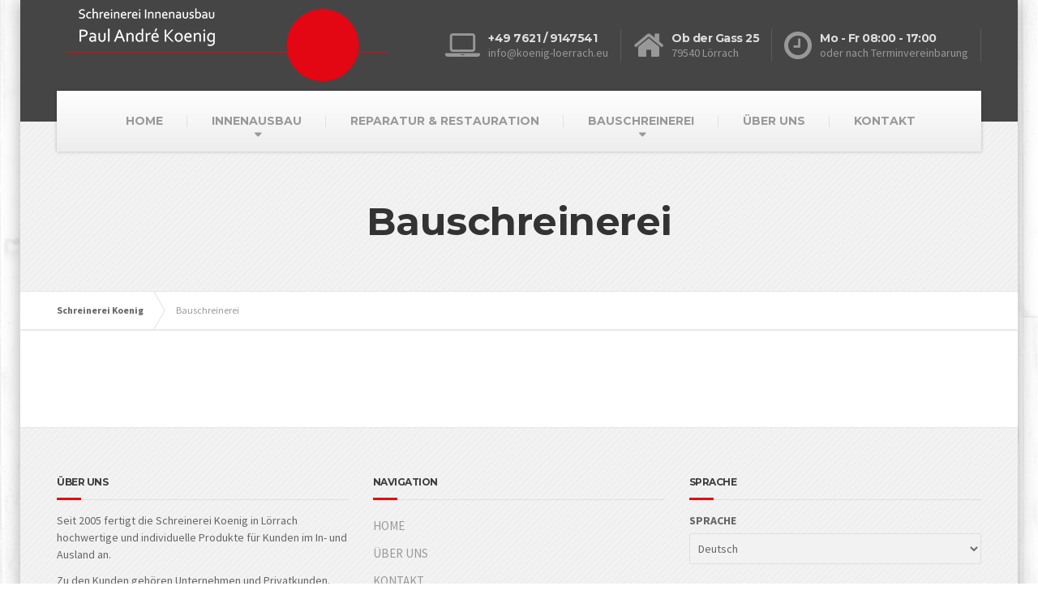

--- FILE ---
content_type: text/javascript
request_url: https://koenig-loerrach.eu/wp-content/2a61d1fe8cffa3e32ccd34adb7a46479.js?ver=1cfdb3b494d37358f3adee79a4aa70b2
body_size: 34595
content:
"use strict";var realCookieBanner_blocker;(self.webpackChunkrealCookieBanner_name_=self.webpackChunkrealCookieBanner_name_||[]).push([[518],{3677:(e,t,o)=>{o.r(t);var n=o(6028),r=o(4548);const i="RCB/OptIn/ContentBlocker/All",c="listenOptInJqueryFnForContentBlockerNow";function s(e){const t=window.jQuery;if(null==t||!t.fn)return;const o=t.fn;for(const n of e){const e=o[n];if(!e)continue;const s=o[c]=o[c]||[];if(s.indexOf(n)>-1)continue;s.push(n);const l=Object.getOwnPropertyDescriptors(e);delete l.length,delete l.name,delete l.prototype,o[n]=function(...o){const n=()=>e.apply(t(this),o);return this.length?this.each((function(){const e=Array.prototype.slice.call(this.querySelectorAll("[".concat(r._W,"]")));this.getAttribute(r._W)&&e.push(this),e.length?Promise.all(e.map((e=>new Promise((t=>e.addEventListener(i,t)))))).then((()=>n())):n()})):n()},Object.defineProperties(o[n],l)}}const l="rcbJQueryEventListenerMemorize";function a(e,t,o){const n="".concat(l,"_").concat(o),{jQuery:r}=e.defaultView||e.parentWindow;if(!r)return;const{event:i,Event:c}=r;i&&c&&!i[n]&&Object.assign(i,{[n]:new Promise((e=>r(t).on(o,e)))})}var d=o(3438),u=o(5213),p=o(6423),b=o(7169),f=o(9707),m=o(1347),v=o(4741);class g{static inner({layout:{type:e,dialogBorderRadius:t},design:{borderWidth:o,borderColor:n,textAlign:r,fontColor:i,fontInheritFamily:c,fontFamily:s},customCss:{antiAdBlocker:l},blocker:{visualType:a}}){const d="wrapped"===a,u={textAlign:r,fontFamily:c?void 0:s,color:i,borderRadius:"dialog"===e?+t:void 0,border:"banner"===e&&o>0?"".concat(o,"px solid ").concat(n):void 0,position:"relative",padding:d?"30px 50px":void 0,overflow:d?"hidden":void 0};return{className:"wp-exclude-emoji ".concat("y"===l?"":"rcb-inner"),style:u}}static innerBackground({customCss:{antiAdBlocker:e},blocker:{visualType:t,visualThumbnail:o,visualBlur:n}}){const r="wrapped"===t,i={position:"absolute",top:0,left:0,right:0,bottom:0,display:r?"block":"none",filter:n>0?"blur(".concat(n,"px)"):void 0};return r&&(i.background="url('".concat(o.url,"') no-repeat center center"),i.backgroundSize="cover"),{className:"y"===e?"":"rcb-inner-bg",style:i}}static content({blocker:{visualType:e},customCss:{antiAdBlocker:t}}){return{className:"y"===t?void 0:"rcb-content",style:{boxShadow:"wrapped"===e?"rgb(0 0 0 / 35%) 0px 0px 0px 7px, #0000004d 0px 0px 100px 30px":void 0,position:"relative"}}}}class h{static headerContainer({layout:{type:e,dialogBorderRadius:t},design:{borderWidth:o,borderColor:n,...r},headerDesign:{inheritBg:i,bg:c,padding:s},customCss:{antiAdBlocker:l}}){const a={padding:s.map((e=>"".concat(e,"px"))).join(" "),background:i?r.bg:c,borderRadius:"dialog"===e?"".concat(t,"px ").concat(t,"px 0 0"):void 0};return"dialog"===e&&o>0&&(a.borderTop="".concat(o,"px solid ").concat(n),a.borderLeft=a.borderTop,a.borderRight=a.borderTop),{className:"y"===l?void 0:"rcb-header-container",style:a}}static header({design:{textAlign:e},headerDesign:{inheritTextAlign:t,...o},customCss:{antiAdBlocker:n}}){const r=t?e:o.textAlign;return{className:"y"===n?void 0:"rcb-header",style:{margin:"auto",display:"flex",justifyContent:"center"===r?"center":"right"===r?"flex-end":void 0,alignItems:"center",position:"relative"}}}static headerSeparator({layout:{type:e},design:t,headerDesign:{borderWidth:o,borderColor:n},customCss:{antiAdBlocker:r}}){const i={height:+o,background:n};return"dialog"===e&&t.borderWidth>0&&(i.borderLeft="".concat(t.borderWidth,"px solid ").concat(t.borderColor),i.borderRight=i.borderLeft),{className:"y"===r?void 0:"rcb-header-separator",style:i}}}var y=o(6730),A=o(7029).h;const C=({closeIcon:e})=>{const t=(0,m._)(),{blocker:{name:o},texts:{blockerHeadline:n}}=t;return A("div",h.headerContainer(t),A("div",h.header(t),A("div",(0,y.a)(t,!!e),n.replace(/{{name}}/g,o)),e))};var k=o(6268);class x{static bodyContainer({layout:{type:e,dialogBorderRadius:t},design:{bg:o,borderWidth:n,borderColor:r},bodyDesign:{padding:i},customCss:{antiAdBlocker:c},showFooter:s}){const l={background:o,padding:i.map((e=>"".concat(e,"px"))).join(" "),borderRadius:s||"dialog"!==e?void 0:"0 0 ".concat(t,"px ").concat(t,"px"),lineHeight:1.4,overflow:"auto"};return"dialog"===e&&n>0&&(l.borderLeft="".concat(n,"px solid ").concat(r),l.borderRight=l.borderLeft,s||(l.borderBottom=l.borderLeft)),{className:"y"===c?void 0:"rcb-body-container",style:l}}static body({customCss:{antiAdBlocker:e}}){return{className:"y"===e?void 0:"rcb-body",style:{margin:"auto"}}}static description({design:{fontSize:e},bodyDesign:{descriptionInheritFontSize:t,descriptionFontSize:o},individualLayout:{descriptionTextAlign:n},customCss:{antiAdBlocker:r}}){return{className:"y"===r?void 0:"rcb-description",style:{marginBottom:10,fontSize:t?+e:+o,textAlign:n}}}}class w{static topSide({customCss:{antiAdBlocker:e}}){return{className:"y"===e?void 0:"rcb-tb-top",style:{marginBottom:15}}}static bottomSide({design:{bg:e},customCss:{antiAdBlocker:t}}){return{className:"y"===t?void 0:"rcb-tb-bottom",style:{background:e}}}}var E=o(8346),B=o(7613),S=o(4902),_=o(7029).h;const N=({inlineStyle:e,type:t,onClick:o,children:n,framed:r,busyOnClick:i})=>{if("hide"===t)return null;const[c,s]=(0,u.eJ)(!1),l=(0,u.I4)((e=>{c||(i&&s(!0),null==o||o(e))}),[o,c,i]),[a,d]=(0,u.eJ)(!1),p=(0,m._)(),b={onClick:l,onMouseEnter:()=>d(!0),onMouseLeave:()=>d(!1)};return _("div",(0,v.Z)({},"button"===t?b:{},class{static save({decision:{acceptAll:e},layout:{borderRadius:t},bodyDesign:{acceptAllFontSize:o,acceptAllBg:n,acceptAllTextAlign:r,acceptAllBorderColor:i,acceptAllPadding:c,acceptAllBorderWidth:s,acceptAllFontColor:l,acceptAllHoverBg:a,acceptAllHoverFontColor:d,acceptAllHoverBorderColor:u},customCss:{antiAdBlocker:p}},b,f){return this.common({name:"accept-all",type:e,borderRadius:t,bg:n,hoverBg:a,fontSize:o,textAlign:r,fontColor:l,hoverFontColor:d,borderWidth:s,borderColor:i,hoverBorderColor:u,padding:c,antiAdBlocker:p},b,f)}static showInfo({decision:{acceptIndividual:e},layout:{borderRadius:t},bodyDesign:{acceptIndividualFontSize:o,acceptIndividualBg:n,acceptIndividualTextAlign:r,acceptIndividualBorderColor:i,acceptIndividualPadding:c,acceptIndividualBorderWidth:s,acceptIndividualFontColor:l,acceptIndividualHoverBg:a,acceptIndividualHoverFontColor:d,acceptIndividualHoverBorderColor:u},customCss:{antiAdBlocker:p}},b,f){return this.common({name:"accept-individual",type:e,borderRadius:t,bg:n,hoverBg:a,fontSize:o,textAlign:r,fontColor:l,hoverFontColor:d,borderWidth:s,borderColor:i,hoverBorderColor:u,padding:c,antiAdBlocker:p},b,f)}static hero({decision:{acceptAll:e},layout:{borderRadius:t},bodyDesign:{acceptAllFontSize:o,acceptAllBg:n,acceptAllTextAlign:r,acceptAllBorderColor:i,acceptAllPadding:c,acceptAllBorderWidth:s,acceptAllFontColor:l,acceptAllHoverBg:a,acceptAllHoverFontColor:d,acceptAllHoverBorderColor:u},customCss:{antiAdBlocker:p}},b,f){return this.common({name:"accept-all",type:e,borderRadius:t,bg:n,hoverBg:a,fontSize:o,textAlign:r,fontColor:l,hoverFontColor:d,borderWidth:s,borderColor:i,hoverBorderColor:u,padding:c,boxShadow:"rgb(0 0 0 / 15%) 0px 0px 100px 30px, rgb(0 0 0 / 40%) 0px 2px 5px 1px",zIndex:9,antiAdBlocker:p},b,f)}static common({name:e,type:t,borderRadius:o,bg:n,hoverBg:r,fontSize:i,textAlign:c,fontColor:s,hoverFontColor:l,borderWidth:a,borderColor:d,hoverBorderColor:u,padding:p,boxShadow:b,zIndex:f,antiAdBlocker:m},v,g){const h={textDecoration:"link"===t?"underline":"none",borderRadius:+o,cursor:"button"===t?"pointer":void 0,backgroundColor:"button"===t?v?r:n:void 0,fontSize:+i,textAlign:c,color:v?l:s,transition:"background-color 250ms, color 250ms, border-color 250ms",marginBottom:10,border:"button"===t&&a>0?"".concat(a,"px solid ").concat(v?u:d):void 0,padding:p.map((e=>"".concat(e,"px"))).join(" "),overflow:"hidden",outline:g?"rgb(255, 94, 94) solid 5px":void 0,boxShadow:b,zIndex:f};return{className:"y"===m?void 0:"rcb-btn-".concat(e),style:h}}}[e](p,a,r)),_("span","link"===t?{...b,style:{cursor:"pointer"}}:{},c?_(S.X,null):n))};var T=o(229),I=o(7029).h;const L=()=>{const e=(0,m._)(),[t,o]=(0,u.eJ)(!1),{bodyDesign:{teachingsSeparatorActive:n},decision:{acceptAll:r,acceptIndividual:i},texts:{blockerLoadButton:c,blockerLinkShowMissing:s,blockerAcceptInfo:l},blocker:{services:a},consent:d,groups:p,onUnblock:b,productionNotice:f,i18n:{close:g}}=e,h=(0,u.Ye)((()=>{const e=[],t=[];for(const e of Object.values(d.groups))t.push(...e);for(const{items:o}of p)for(const n of o)a.indexOf(n.id)>-1&&-1===t.indexOf(n.id)&&e.push(n);return e}),[p,a,d]),{description:y,teachings:A}=(0,k.k)({disableDataProcessingInUnsafeCountries:0===h.map((({ePrivacyUSA:e})=>e)).filter(Boolean).length,disableListServicesNotice:!0});return I("div",x.bodyContainer(e),I("div",x.body(e),I("div",w.topSide(e),I("div",x.description(e),I("span",{dangerouslySetInnerHTML:{__html:y.replace(/\n/gm,"<br />")}}),!!y&&n&&I("div",null,I("span",(0,E.V)(e))),A.map((t=>I("span",(0,v.Z)({key:t},(0,B.W)(e),{dangerouslySetInnerHTML:{__html:t}})))),I("span",(0,v.Z)({},(0,B.W)(e),{dangerouslySetInnerHTML:{__html:l}}))),I(N,{type:"hide"===i?"link":i,inlineStyle:"showInfo",onClick:()=>o(!t)},t?g:s),t&&I("div",class{static cookieScroll({design:{fontSize:e},bodyDesign:{descriptionInheritFontSize:t,descriptionFontSize:o},customCss:{antiAdBlocker:n}}){return{className:"y"===n?void 0:"rcb-cookie-scroll",style:{fontSize:t?+e:+o,textAlign:"left",marginBottom:10,maxHeight:400,overflowY:"scroll",paddingRight:10}}}}.cookieScroll(e),h.map((e=>I(T.V,{key:e.id,cookie:e,checked:!0,disabled:!0}))))),I("div",w.bottomSide(e),I(N,{type:"hide"===r?"button":r,inlineStyle:"save",onClick:e=>b(e),busyOnClick:!0},c),f)))};class O{static footerContainer({layout:{type:e,dialogBorderRadius:t},design:o,footerDesign:{inheritBg:n,bg:r,inheritTextAlign:i,textAlign:c,padding:s,fontSize:l,fontColor:a},customCss:{antiAdBlocker:d}}){const u={padding:s.map((e=>"".concat(e,"px"))).join(" "),background:n?o.bg:r,borderRadius:"dialog"===e?"0 0 ".concat(t,"px ").concat(t,"px"):void 0,fontSize:+l,color:a,textAlign:i?o.textAlign:c};return"dialog"===e&&o.borderWidth>0&&(u.borderBottom="".concat(o.borderWidth,"px solid ").concat(o.borderColor),u.borderLeft=u.borderBottom,u.borderRight=u.borderBottom),{className:"y"===d?void 0:"rcb-footer-container",style:u}}static footer({customCss:{antiAdBlocker:e}}){return{className:"y"===e?void 0:"rcb-footer",style:{margin:"auto",lineHeight:1.8}}}static footerSeparator({layout:{type:e},design:t,footerDesign:{borderWidth:o,borderColor:n},customCss:{antiAdBlocker:r}}){const i={height:+o,background:n};return"dialog"===e&&t.borderWidth>0&&(i.borderLeft="".concat(t.borderWidth,"px solid ").concat(t.borderColor),i.borderRight=i.borderLeft),{className:"y"===r?void 0:"rcb-footer-separator",style:i}}}var W=o(6092),P=o(7029).h;const V=()=>{const e=(0,m._)(),{rows:t,render:o}=(0,W.g)({putPoweredByLinkInRow:1});return P("div",O.footerContainer(e),P("div",O.footer(e),o(t)))};var H=o(7029).h;const z=({closeIcon:e})=>{const t=(0,m._)(),{showFooter:o,paintMode:n}=t,r=(0,u.sO)(),i="instantInViewport"===n||function(e){const[t,o]=(0,u.eJ)(!1);return(0,u.d4)((()=>{var t;e.current&&(t=e.current,new Promise((e=>{window.IntersectionObserver?new IntersectionObserver(((t,o)=>{t.forEach((({isIntersecting:t})=>{t&&(e(),o.disconnect())}))})).observe(t):e()}))).then((()=>{o(!0)}))}),[]),t}(r);return H("div",(0,v.Z)({},g.inner(t),{ref:r}),i&&H("div",g.innerBackground(t)),H("div",g.content(t),H(C,{closeIcon:e}),H("div",h.headerSeparator(t)),H(L,null),!!o&&H(u.HY,null,H("div",O.footerSeparator(t)),H(V,null))))};var R=o(7029).h;const F=()=>{const e=(0,m._)(),{blocker:{visualType:t,visualThumbnail:o}}=e;return R(z,null)};var M=o(1100),j=o(7029).h;const D=({poweredLink:e,blocker:t,paintMode:o,setVisualAsLastClickedVisual:n})=>{const{customizeValuesBanner:{layout:i,decision:c,legal:s,design:l,headerDesign:a,bodyDesign:v,footerDesign:g,texts:h,individualLayout:y,saveButton:A,group:C,individualTexts:k,customCss:x},pageIdToPermalink:w,consentForwardingExternalHosts:E,isTcf:B,isEPrivacyUSA:S,isAgeNotice:_,isListServicesNotice:N,groups:T,userConsentCookieName:I,bannerI18n:L,affiliate:O,isCurrentlyInTranslationEditorPreview:W,pageByIdUrl:P}=(0,d.u)(),V=(0,b.h)(I),H={borderWidth:l.borderWidth||1,borderColor:0===l.borderWidth?a.borderWidth>0?a.borderColor:g.borderWidth>0?g.borderColor:l.fontColor:l.borderColor},[z]=(0,u.eJ)({layout:{...i},decision:{...c},legal:{...s},design:{...l,...H},headerDesign:{...a},bodyDesign:{...v},footerDesign:{...g},texts:{...h},individualLayout:{...y},saveButton:{...A},group:{...C},individualTexts:{...k},customCss:{...x},productionNotice:j(M.Z,null),pageIdToPermalink:w,consentForwardingExternalHosts:E,paintMode:o,pageByIdUrl:P,groups:T,poweredLink:e,isTcf:B,ePrivacyUSA:S,ageNotice:_,listServicesNotice:N,blocker:t,i18n:L,keepVariablesInTexts:W,affiliate:O,consent:{groups:{...!1===V?{}:V.consent}},onUnblock:e=>{!async function(e){const{essentialGroup:t,groups:o,isTcf:n,tcf:r,tcfMetadata:i,userConsentCookieName:c}=(0,d.u)(),{id:s,services:l,visualThumbnail:a}=e,u=(0,b.h)(c),[f]=o.filter((({slug:e})=>e===t)),m=!1===u?{groups:{[f.id]:f.items.map((({id:e})=>e))}}:{groups:u.consent};for(const{id:e,items:t}of o)for(const{id:o}of t)if(l.indexOf(o)>-1){var v;if((null===(v=m.groups[e])||void 0===v?void 0:v.indexOf(o))>-1)continue;m.groups[e]=m.groups[e]||[],m.groups[e].push(o)}await(0,p.$)({consent:m,buttonClicked:"unblock",blocker:s,blockerThumbnail:null!=a&&a.embedId?"".concat(a.embedId,"-").concat(a.fileMd5):void 0,tcfString:void 0})}(t),n(e)}});(0,f.G)([".elementor-background-overlay ~ [".concat(r._W,"] { z-index: 99; }")].join(""));const R=m.Z.Context();return j(R.Provider,{value:z},j(F,null))};let q=!1;function Y(e){q=e}function K(){return q}function G(e,t,o,n){return n(e,"string"==typeof t?t.split(",").map(Number):t,o)}async function U(e){const t=e.getAttribute(r.Ng);e.removeAttribute(r.Ng);let o=e.outerHTML.substr(r.v4.length+1);o=o.substr(0,o.length-r.v4.length-3),o=o.replace(new RegExp('type="application/consent"'),""),o="<style ".concat(r.Ng,'="1" ').concat(o).concat(t,"</style>"),e.parentElement.replaceChild((new DOMParser).parseFromString(o,"text/html").querySelector("style"),e)}var J=o(7033);function Q(e,t){let o=0;return[e.replace(/(url\s*\(["'\s]*)([^"]+dummy\.(?:png|css))\?consent-required=([0-9,]+)&consent-by=(\w+)&consent-id=(\d+)&consent-original-url=([^-]+)-/gm,((e,n,r,i,c,s,l)=>{const{consent:a}=G(c,i,+s,t);return a||o++,a?"".concat(n).concat((0,J.l)(atob(l))):e})),o]}var Z=o(8935);function $(e,t,o){const n=t+10*+(0,Z.K)(e.selectorText)[0].specificity.replace(/,/g,"")+function(e,t){var o;return"important"===(null===(o=e.style)||void 0===o?void 0:o.getPropertyPriority(t))?1e5:0}(e,o);return{selector:e.selectorText,specificity:n}}var X=o(7932);function ee(e,t,o,n){for(const r in e){const i=e[r];if(i instanceof CSSStyleRule)try{if((0,X.D)(t,i.selectorText)){const e=i.style[n];void 0!==e&&""!==e&&o.push({...$(i,o.length,n),style:e})}}catch(e){}}}function te(e,t){const o=function(e,t){const o=[];!function(e,t,o){const{styleSheets:n}=document;for(const r in n){const i=n[r];let c;try{c=i.cssRules||i.rules}catch(e){continue}c&&ee(c,e,t,o)}}(e,o,t);const n=function(e,t){const o=e.style[t];return o?{selector:"! undefined !",specificity:1e4+(new String(o).match(/\s!important/gi)?1e5:0),style:o}:void 0}(e,t);if(n&&o.push(n),o.length)return function(e){e.sort(((e,t)=>e.specificity>t.specificity?-1:e.specificity<t.specificity?1:0))}(o),o}(e,t);return null==o?void 0:o[0].style}const oe=["-fit-aspect-ratio","wp-block-embed__wrapper","x-frame-inner","fusion-video"],ne={"max-height":"initial",height:"auto",padding:0},re="consent-cb-memo-style";function ie(e){var t;const{parentElement:o}=e;if(!o)return!1;const n=(null===(t=e.style)||void 0===t?void 0:t.position)||"initial",{style:{position:r,padding:i}}=o;return"absolute"===n&&"relative"===r&&i.indexOf("%")>-1}function ce(e,t){var o;const{parentElement:n}=e,i=[n,null==n?void 0:n.parentElement,null==n||null===(o=n.parentElement)||void 0===o?void 0:o.parentElement].filter(Boolean);for(const o of i){if(!o.hasAttribute(r.of)){const t=oe.filter((e=>o.className.indexOf(e)>-1)).length>0,i=o===n&&ie(e)||t||[0,"0%","0px"].indexOf(te(o,"height"))>-1;o.setAttribute(r.of,i?"1":"0")}if(t&&"1"===o.getAttribute(r.of)){const e=o.hasAttribute(r.Kh);let t=o.getAttribute("style")||"";o.removeAttribute(r.Kh),e||(t=t.replace(/display:\s*none\s*!important;/,"")),o.setAttribute(r.Wm,r.Qt),o.setAttribute(re,t);for(const e in ne)o.style.setProperty(e,ne[e],"important");"absolute"===window.getComputedStyle(o).position&&o.style.setProperty("position","static","important")}else!t&&o.hasAttribute(r.Wm)&&(o.setAttribute("style",o.getAttribute(re)||""),o.removeAttribute(re),o.removeAttribute(r.Wm))}}var se=o(9586);function le(e,t=!1){const{top:o,left:n,bottom:r,right:i,height:c,width:s}=e.getBoundingClientRect(),{innerWidth:l,innerHeight:a}=window;if(t){const e=n<=l&&n+s>=0;return o<=a&&o+c>=0&&e}{const{clientHeight:e,clientWidth:t}=document.documentElement;return o>=0&&n>=0&&r<=(a||e)&&i<=(l||t)}}const ae="children:";function de(e,t={}){if(!e.parentElement)return[e,"none"];let o=["a"].indexOf(e.parentElement.tagName.toLowerCase())>-1;if(e.hasAttribute(r.NY))o=e.getAttribute(r.NY);else{const{className:n}=e.parentElement;for(const e in t)if(n.indexOf(e)>-1){o=t[e];break}}if(o){if(!0===o||"true"===o)return[e.parentElement,"parent"];if(!isNaN(+o)){let t=e;for(let e=0;e<+o;e++){if(!t.parentElement)return[t,"parentZ"];t=t.parentElement}return[t,"parentZ"]}if("string"==typeof o){if(o.startsWith(ae))return[e.querySelector(o.substr(ae.length)),"childrenSelector"];for(let t=e;t;t=t.parentElement)if((0,X.D)(t,o))return[t,"parentSelector"]}}return[e,"none"]}function ue(e,t){const o=function(e){const t=[];for(;e=e.previousElementSibling;)t.push(e);return t}(e).filter((e=>!!e.offsetParent||!!t&&t(e)));return o.length?o[0]:void 0}function pe(e){return e.hasAttribute(r.YO)}function be(e){return e.offsetParent?e:ue(e,pe)}let fe,me=0;function ve({node:e,blocker:t,setVisualParentIfClassOfParent:o,dependantVisibilityContainers:n,mount:i}){var c,s;if(!t)return;e.hasAttribute(r.Gn)||(e.setAttribute(r.Gn,me.toString()),me++);const l=+e.getAttribute(r.Gn),{parentElement:a}=e,{shouldForceToShowVisual:d=!1,isVisual:u,id:p}=t,b=(null===(c=e.style)||void 0===c?void 0:c.position)||"initial",f=["fixed","absolute","sticky"].indexOf(b)>-1,m=[document.body,document.head,document.querySelector("html")].indexOf(a)>-1,v=e.getAttribute(r.YO),[g,h]=de(e,o||{}),y=!!g.offsetParent,A=()=>{if(-1===["script","link"].indexOf(null==e?void 0:e.tagName.toLowerCase())&&"childrenSelector"!==h){const{style:t}=e;"none"===t.getPropertyValue("display")&&"important"===t.getPropertyPriority("display")?e.setAttribute(r.Kh,"1"):t.setProperty("display","none","important")}};if(m||f&&!ie(e)&&!d||!u||v||!y&&!d){if(!y&&n){const t=(0,se.w)(e,n.join(","));if(t.length>0&&!t[0].offsetParent)return}return void A()}const C=function(e,t){var o,n,i,c;const{previousElementSibling:s}=e,l=e.getAttribute(r.Kx),a=null===(o=e.parentElement)||void 0===o?void 0:o.previousElementSibling,d=null===(n=e.parentElement)||void 0===n||null===(i=n.parentElement)||void 0===i?void 0:i.previousElementSibling,u=[ue(e,pe),s,null==s?void 0:s.lastElementChild,a,null==a?void 0:a.lastElementChild,d,null==d?void 0:d.lastElementChild,null==d||null===(c=d.lastElementChild)||void 0===c?void 0:c.lastElementChild].filter(Boolean).map(be).filter(Boolean);for(const e of u)if(+e.getAttribute(r.CT)===t&&e.hasAttribute(r.YO)){const t=e.nextElementSibling;return!(t&&l&&t.hasAttribute(r.Kx)&&t.getAttribute(r.Kx)!==l)&&e}return!1}(g,p);if(C)return e.setAttribute(r.YO,C.getAttribute(r.YO)),ce(g,!0),void A();const{container:k,thumbnail:x}=function(e,t,o){const n=document.createElement("div"),{style:i}=n,c=e.getAttribute(r.Gn);let s;if(n.setAttribute(r.YO,c),n.className="rcb-content-blocker",i.setProperty("max-height","initial"),i.setProperty("pointer-events","all"),e.setAttribute(r.YO,c),t.parentNode.insertBefore(n,t),[r.d3,r.CT,r._W].forEach((t=>{e.hasAttribute(t)&&n.setAttribute(t,e.getAttribute(t))})),"childrenSelector"===o&&t.setAttribute(r.YO,c),e.hasAttribute(r.Kx))s=JSON.parse(e.getAttribute(r.Kx));else{const t=e.querySelectorAll("[".concat(r.Kx));t.length>0&&(s=JSON.parse(t[0].getAttribute(r.Kx)))}return("childrenSelector"===o?t:e).style.setProperty("display","none","important"),{container:n,thumbnail:s}}(e,g,h),w=o=>{k.setAttribute(r.He,o),i({container:k,blocker:t,connectedCounter:l,onClick:e=>{null==e||e.stopPropagation(),ge(l)},blockedNode:e,thumbnail:x,paintMode:o}),ce(g,!0)};le(k,!0)?w("instantInViewport"):"instantInViewport"===(null===(s=document.querySelector(".rcb-content-blocker[".concat(r.YO,'="').concat(l-1,'"][').concat(r.He,"]")))||void 0===s?void 0:s.getAttribute(r.He))?w("instant"):window.requestIdleCallback?window.requestIdleCallback((()=>w("idleCallback"))):setTimeout((()=>w("instant")))}function ge(e){fe=e}function he(e){const t=e.getAttribute(r.YO),o=e.getAttribute(r.CT),n=e.getAttribute(r.d3);let i="".concat(fe)===t;if(i)e.setAttribute(r.fq,r.WK);else{const[t]=(0,se.w)(e,"[".concat(r.fq,'="').concat(r.WK,'"][').concat(r.CT,'="').concat(o,'"][').concat(r.d3,'="').concat(n,'"]'));t&&(t.setAttribute(r.fq,r.jk),i=!0)}return i}let ye=!1;function Ae(e){if(ye)return;const{jQuery:t}=e.defaultView||e.parentWindow;if(!t)return;const o=t.fn.ready;t.fn.ready=function(e){if(e)if(K()){let o=!1;document.addEventListener(i,(()=>{o||(o=!0,setTimeout((()=>{e(t)}),0))}))}else setTimeout((()=>{e(t)}),0);return o.apply(this,[()=>{}])},ye=!0}function Ce(e,t,o,{onBeforeExecute:n}={onBeforeExecute:void 0}){const r="".concat("rcbJQueryEventListener","_").concat(o),c="".concat(l,"_").concat(o),{jQuery:s}=e.defaultView||e.parentWindow;if(!s)return;const{event:a,Event:d}=s;if(!a||!d||a[r])return;const{add:u}=a;Object.assign(a,{[r]:!0,add:function(...e){const[r,s,l,p,b]=e,f=Array.isArray(s)?s:"string"==typeof s?s.split(" "):s,m=a[c],v=K(),g=()=>setTimeout((()=>{null==n||n(v),null==l||l(new d)}),0);if(s&&r===t)for(const e of f){const t=e===o;if(t&&v){let e=!1;document.addEventListener(i,(()=>{e||(e=!0,m?m.then(g):g())}))}else t&&m?m.then(g):u.apply(this,[r,e,l,p,b])}else u.apply(this,e)}})}function ke(e,t,{onBeforeExecute:o}={onBeforeExecute:void 0}){const n="".concat("rcbNativeEventListener","_").concat(t),r="".concat("rcbNativeEventListenerMemorize","_").concat(t);if(e[n])return;const{addEventListener:c}=e;Object.assign(e,{[n]:!0,addEventListener:function(n,...s){if(n===t){const n=e[r];let c=!1;const l=()=>setTimeout((()=>{var e;null==o||o(),null===(e=s[0])||void 0===e||e.call(s,new Event(t,{bubbles:!0,cancelable:!0}))}),0);document.addEventListener(i,(()=>{c||(c=!0,n?n.then(l):l())}))}else c.apply(this,[n,...s])}})}var xe=o(6346);let we=!1;function Ee(e){if(we)return;const t=e.defaultView||e.parentWindow;try{Object.defineProperty(t,xe.L,{set:function(e){"function"==typeof e&&e()},enumerable:!0,configurable:!0})}catch(e){}we=!0}const Be="script[src]:not([async]):not([defer]):not([".concat(r.CT,"]):not([").concat(r.i7,"])");class Se{constructor(){this.scriptsBefore=void 0,this.scriptsBefore=Array.prototype.slice.call(document.querySelectorAll(Be))}diff(){return Array.prototype.slice.call(document.querySelectorAll(Be)).filter((e=>-1===this.scriptsBefore.indexOf(e))).map((e=>new Promise((t=>{performance.getEntriesByType("resource").filter((({name:t})=>t===e.src)).length>0&&t(),e.addEventListener("load",(()=>{t()})),e.addEventListener("error",(()=>{t()}))}))))}}function _e(e,t){const o=t.previousElementSibling;if(!t.parentElement)return Promise.resolve();let n;return null!=o&&o.hasAttribute(r.Ks)?n=o:(n=document.createElement("div"),n.setAttribute(r.Ks,r.dW),t.parentElement.replaceChild(n,t)),(0,xe.K)(e,{},n)}let Ne=0;const Te="consent-tag-transformation-counter";function Ie({node:e,allowClickOverrides:t,onlyModifyAttributes:o,setVisualParentIfClassOfParent:n,overwriteAttributeValue:c}){return new Promise((s=>{let l=!1;const a=e.tagName.toLowerCase(),d="script"===a;let u=d&&!o?e.cloneNode(!0):e;for(const e of u.getAttributeNames())if(e.startsWith(r.jb)&&e.endsWith(r.rG)){var p;let o=e.substr(r.jb.length+1);o=o.slice(0,-1*(r.rG.length+1));const n="".concat(r.zm,"-").concat(o,"-").concat(r.rG),s=u.hasAttribute(n)&&t;let d=u.getAttribute(s?n:e);s&&(l=!0),c&&(d=c(d,o)),u.setAttribute(o,d),u.removeAttribute(e),u.removeAttribute(n),t&&["a"].indexOf(a)>-1&&(["onclick"].indexOf(o.toLowerCase())>-1||null!==(p=u.getAttribute("href"))&&void 0!==p&&p.startsWith("#"))&&u.addEventListener(i,(async({detail:{unblockedNodes:e}})=>e.forEach((()=>u.click()))))}for(const e of u.getAttributeNames())if(e.startsWith(r.zm)&&e.endsWith(r.rG)){const o=u.getAttribute(e);let n=e.substr(r.zm.length+1);n=n.slice(0,-1*(r.rG.length+1)),t&&(u.setAttribute(n,o),l=!0),u.removeAttribute(e)}const b={performedClick:l,workWithNode:e};if(o)return b.performedClick=!1,void s(b);if(a.startsWith("consent-")&&customElements){const e=a.substring(8);u.outerHTML=u.outerHTML.replace(/^<consent-[^\s]+/m,"<".concat(e," ").concat(Te,'="').concat(Ne,'"')).replace(/<\/consent-[^\s]+>$/m,"</".concat(e,">")),u=document.querySelector("[".concat(Te,'="').concat(Ne,'"]')),Ne++,b.workWithNode=u}u.style.removeProperty("display");const[f]=de(e,n||{});if((f!==e||null!=f&&f.hasAttribute(r.YO))&&f.style.removeProperty("display"),d){const{outerHTML:t}=u;_e(t,e).then((()=>s(b)))}else s(b)}))}function Le(e){const t=e.parentElement===document.head,o=e.getAttribute(r.i7);e.removeAttribute(r.i7),e.style.removeProperty("display");let n=e.outerHTML.substr(r.v4.length+1);return n=n.substr(0,n.length-r.v4.length-3),n=n.replace(new RegExp('type="application/consent"'),""),n=n.replace(new RegExp("".concat(r.jb,"-type-").concat(r.rG,'="([^"]+)"')),'type="$1"'),n="<script".concat(n).concat(o,"<\/script>"),t?(0,xe.K)(n,{}):_e(n,e)}var Oe=o(3102);function We(e,{same:t,nextSibling:o,parentNextSibling:n}){let c;const s=e.nextElementSibling,l=e.parentElement,a=null==l?void 0:l.nextElementSibling;e:for(const[r,i]of[[e,t],[s,o],[a,n]])if(r&&i)for(const e of i){if(r.matches(e)){c=r;break e}const t=r.querySelector(e);if(t){c=t;break e}}if(c){const e=()=>setTimeout((()=>c.click()),100);c.hasAttribute(r._W)?c.addEventListener(i,e,{once:!0}):e()}}var Pe=o(3743);class Ve{constructor(e){this.interval=void 0,this.options=void 0,this.options=e}unblockNow(){return async function({checker:e,visual:t,overwriteAttributeValue:o,transactionClosed:n,priorityUnblocked:c,customInitiators:s,delegateClick:l}){Y(!0);const a=function(e){const t=[],o=Array.prototype.slice.call(document.querySelectorAll("[".concat(r._W,"]")));for(const n of o){const{blocker:o,consent:i}=G(n.getAttribute(r.d3),n.getAttribute(r._W),+n.getAttribute(r.CT),e),c=n.className.indexOf("rcb-content-blocker")>-1;t.push({node:n,consent:i,isVisualCb:c,blocker:o,priority:n.tagName.toLowerCase()===r.v4?10:0})}return t.sort((({priority:e},{priority:t})=>e-t)),t}(e);!function(e){let t;t=Array.prototype.slice.call(document.querySelectorAll("[".concat(r.Ng,"]")));for(const o of t){const t=o.tagName.toLowerCase()===r.v4,n=t?o.getAttribute(r.Ng):o.innerHTML,[i,c]=Q(n,e);t?(o.setAttribute(r.Ng,i),U(o)):(o.innerHTML!==i&&(o.innerHTML=i),0===c&&o.removeAttribute(r.Ng))}t=Array.prototype.slice.call(document.querySelectorAll('[style*="'.concat(r._W,'"]')));for(const o of t)o.setAttribute("style",Q(o.getAttribute("style"),e)[0])}(e);const d=[];let u;const p=e=>{var o;null==t||null===(o=t.unmount)||void 0===o||o.call(t,e),ce(e,!1),e.remove()};let b;document.querySelectorAll("[".concat(r.CT,"]:not(.rcb-content-blocker):not([").concat(r._W,"]):not([").concat(r.Ti,"])")).forEach((e=>e.setAttribute(r.Ti,"1"))),document.querySelectorAll("[".concat(r.of,"]")).forEach((e=>e.removeAttribute(r.of)));for(const e of a){const{consent:n,node:i,isVisualCb:a,blocker:g,priority:h}=e;if(n){if(!i.hasAttribute(r._W))continue;if(a){p(i);continue}void 0!==b&&b!==h&&(null==c||c(d,b)),b=h,i.removeAttribute(r._W);const n=i.getAttribute(r.YO),y=he(i);if(y&&(u=e),n){const e=Array.prototype.slice.call(document.querySelectorAll('.rcb-content-blocker[consent-blocker-connected="'.concat(n,'"]')));for(const t of e)p(t);ce(i,!1)}const{ownerDocument:A}=i,{defaultView:C}=A;Ae(A),Ce(A,C,"load"),ke(C,"load"),ke(A,"DOMContentLoaded"),Ee(A),null==s||s(A,C);const k=new Se,x=i.hasAttribute(r.i7),{performedClick:w,workWithNode:E}=await Ie({node:i,allowClickOverrides:!x&&y,onlyModifyAttributes:x,setVisualParentIfClassOfParent:null==t?void 0:t.setVisualParentIfClassOfParent,overwriteAttributeValue:o});if(x?await Le(i):w&&ge(void 0),await Promise.all(k.diff()),E.getAttribute("consent-redom")){const{parentElement:e}=E;if(e){const t=[...e.children].indexOf(E);e.removeChild(E),m=E,(v=t)>=(f=e).children.length?f.appendChild(m):f.insertBefore(m,f.children[v])}}E.dispatchEvent(new CustomEvent(Oe.T,{detail:{blocker:g,gotClicked:y}})),document.dispatchEvent(new CustomEvent(Oe.T,{detail:{blocker:g,element:E,gotClicked:y}})),y&&l&&We(E,l),d.push({...e,node:E})}else t&&!a&&ve({node:e.node,blocker:e.blocker,...t})}var f,m,v;d.length?(u&&ge(void 0),Y(!1),document.dispatchEvent(new CustomEvent(i,{detail:{unblockedNodes:d}})),d.forEach((({node:e})=>{e.setAttribute(r.Ti,"1"),e.dispatchEvent(new CustomEvent(i,{detail:{unblockedNodes:d}}))})),setTimeout((()=>{null==n||n(d),function(e){const t=e.filter((({node:{nodeName:e,parentElement:t}})=>"SOURCE"===e&&"VIDEO"===t.nodeName)).map((({node:{parentElement:e}})=>e));t.filter(((e,o)=>t.indexOf(e)===o)).forEach((e=>e.load()))}(d),(0,Pe.s)(),u&&!le(u.node)&&u.node.scrollIntoView({behavior:"smooth"})}),0)):Y(!1)}(this.options)}start(){clearInterval(this.interval),this.interval=setInterval(this.unblockNow.bind(this),1e3)}stop(){clearInterval(this.interval)}}var He=o(7563),ze=o(7766),Re=o(5672),Fe=o(7029).h,Me=o(9302);const je=["youtube","vimeo"],De=["fitVids","mediaelementplayer","prettyPhoto","gMap"];!function(){let e=[];const{setVisualParentIfClassOfParent:t,multilingualSkipHTMLForTag:o,dependantVisibilityContainers:n,blocker:i,tcf:c,tcfMetadata:s,userConsentCookieName:l,pageRequestUuid4:a}=(0,d.u)(),p=new Ve({checker:(t,o,n)=>{var r;const c=null===(r=i.filter((({id:e})=>e===n)))||void 0===r?void 0:r[0];let s=!0;return"services"===t&&(s=-1===o.map((t=>{for(const{service:{id:o}}of e)if(o===t)return!0;return!1})).indexOf(!1)),{consent:s,blocker:c}},overwriteAttributeValue:(e,t)=>e,transactionClosed:e=>{!function(e){const{elementorFrontend:t,TCB_Front:o,jQuery:n,showGoogleMap:r,et_pb_init_modules:i,et_calculate_fullscreen_section_size:c,tdYoutubePlayers:s,tdVimeoPlayers:l,FWP:a,avadaLightBoxInitializeLightbox:d,WPO_LazyLoad:u}=window;let p=!1;for(const{node:r}of e){const{className:e,id:i}=r;if(null==t||t.elementsHandler.runReadyTrigger(r),(i.startsWith("wpgb-")||e.startsWith("wpgb-"))&&(p=!0),o&&n&&e.indexOf("tcb-yt-bg")>-1){const e=n(r);e.is(":visible")&&o.playBackgroundYoutube(e)}}var b,f;null==o||o.handleIframes(o.$body,!0),null==d||d(),a&&(a.loaded=!1,a.refresh()),null==u||u.update(),null==r||r(),n&&(null===(b=(f=n(window)).lazyLoadXT)||void 0===b||b.call(f)),i&&(n(window).off("resize",c),i()),null==s||s.init(),null==l||l.init();try{p&&window.dispatchEvent(new CustomEvent("wpgb.loaded"))}catch(e){}}(e)},visual:{setVisualParentIfClassOfParent:t,dependantVisibilityContainers:n,unmount:e=>{(0,u.uy)(e)},mount:({container:e,blocker:t,onClick:n,thumbnail:r,paintMode:i})=>{o&&e.setAttribute(o,"1");const c={...t,visualThumbnail:r||t.visualThumbnail};(0,u.sY)(Fe(D,{poweredLink:(0,Re.U)("".concat(a,"-powered-by")),blocker:c,paintMode:i,setVisualAsLastClickedVisual:n}),e)}},customInitiators:(e,t)=>{Ce(e,t,"elementor/frontend/init"),Ce(e,t,"tcb_after_dom_ready"),Ce(e,e,"mylisting/single:tab-switched"),Ce(e,e,"tve-dash.load",{onBeforeExecute:()=>{const{TVE_Dash:e}=window;e.ajax_sent=!0}})},delegateClick:{same:[".ultv-video__play",".elementor-custom-embed-image-overlay",".tb_video_overlay",".premium-video-box-container",".norebro-video-module-sc",'a[rel="wp-video-lightbox"]','[id^="lyte_"]',"lite-youtube","lite-vimeo",".awb-lightbox"],nextSibling:[".jet-video__overlay",".elementor-custom-embed-image-overlay"],parentNextSibling:[".et_pb_video_overlay"]}});document.addEventListener(He.V,(({detail:{services:t}})=>{e=t,p.unblockNow(),p.start()})),document.addEventListener(ze.I,(()=>{e=[],p.unblockNow(),p.start()})),function(){const e=document.createElement("style");e.style.type="text/css",document.getElementsByTagName("head")[0].appendChild(e);const t="".concat(r.Wm,'="').concat(r.Qt,'"'),o=".rcb-content-blocker",n=[...[".thrv_wrapper[".concat(t,"]")].map((e=>"".concat(e,"::before{display:none!important;}"))),...[".jet-video[".concat(t,"]>.jet-video__overlay"),".et_pb_video[".concat(t,"]>.et_pb_video_overlay"),"".concat(o,"+div+.et_pb_video_overlay"),"".concat(o,"+.ultv-video"),"".concat(o,"+.elementor-widget-container"),".wp-block-embed__wrapper[".concat(t,"]>.ast-oembed-container"),"".concat(o,"+.wpgb-facet"),"".concat(o,"+.td_wrapper_video_playlist"),"".concat(o,'+div[class^="lyte-"]'),".elementor-fit-aspect-ratio[".concat(t,"]>.elementor-custom-embed-image-overlay")].map((e=>"".concat(e,"{display:none!important;}"))),".wp-block-embed__wrapper[".concat(t,"]::before{padding-top:0!important;}"),".tve_responsive_video_container[".concat(t,"]{padding-bottom:0!important;}"),...[".x-frame-inner[".concat(t,"]>div.x-video"),".avia-video[".concat(t,"] .avia-iframe-wrap")].map((e=>"".concat(e,"{position:initial!important;}"))),...[".jet-video[".concat(t,"]")].map((e=>"".concat(e,"{background:none!important;}"))),...[".tve_responsive_video_container[".concat(t,"]")].map((e=>"".concat(e," .rcb-content-blocker > div > div > div {border-radius:0!important;}")))];e.innerHTML=n.join("")}()}(),s(De),function(){const e=window,{jQuery:t}=e;null==t||t(window).on("elementor/frontend/init",(async()=>{const{elementorFrontend:o}=e;o.on("components:init",(()=>{for(const e of je){const n=o.utils[e];n&&(n.insertAPI=function(){const e=this.getApiURL();(0,Me.h)(e).then((()=>{this.elements.$firstScript.before(t("<script>",{src:e}))})),this.setSettings("isInserted",!0)})}}));const n=o.elementsHandler.getHandler("video.default");if(n){const e=null!=n&&n.then?await n:n,{onInit:t}=e.prototype;e.prototype.onInit=function(...e){const{$element:o}=this;return null==o||o.get(0).addEventListener(Oe.T,(async({detail:{gotClicked:e}})=>{if(e){const e=o.data("settings");e.autoplay=!0,o.data("settings",e)}})),t.apply(this,e)}}}))}(),(0,n.C)((()=>{s(De),a(document,document,"tve-dash.load"),a(document,document,"mylisting/single:tab-switched")}),"interactive")}},e=>{e.O(0,[568],(()=>(3677,e(e.s=3677))));var t=e.O();realCookieBanner_blocker=t}]);
//# sourceMappingURL=/wp-content/plugins/real-cookie-banner/public/dist/blocker.lite.js.map

--- FILE ---
content_type: text/javascript
request_url: https://koenig-loerrach.eu/wp-content/1185c9f2d0a838a2ce33edcad5f4d236.js?ver=a584c40b3423927b166892b0e124647a
body_size: 50085
content:
/*! For license information please see vendor-banner.lite.js.LICENSE.txt */
(self.webpackChunkrealCookieBanner_name_=self.webpackChunkrealCookieBanner_name_||[]).push([[568],{7778:(t,e,n)=>{"use strict";n.d(e,{EL:()=>p});var r,o=n(5213),i=(n(6946),["bottom","height","left","right","top","width"]),a=new Map,s=function t(){var e=[];a.forEach((function(t,n){var r,o,a=n.getBoundingClientRect();r=a,o=t.rect,void 0===r&&(r={}),void 0===o&&(o={}),i.some((function(t){return r[t]!==o[t]}))&&(t.rect=a,e.push(t))})),e.forEach((function(t){t.callbacks.forEach((function(e){return e(t.rect)}))})),r=window.requestAnimationFrame(t)};const u=function(t,e){return{observe:function(){var n=0===a.size;a.has(t)?a.get(t).callbacks.push(e):a.set(t,{rect:void 0,hasRectChanged:!1,callbacks:[e]}),n&&s()},unobserve:function(){var n=a.get(t);if(n){var o=n.callbacks.indexOf(e);o>=0&&n.callbacks.splice(o,1),n.callbacks.length||a.delete(t),a.size||cancelAnimationFrame(r)}}}};function c(){return!("undefined"==typeof window||!window.document||!window.document.createElement)}var l=c()?o.bt:o.d4;function p(t,e,n){var r,i,a,s;"boolean"==typeof e?r=e:(r=null==(a=null==e?void 0:e.observe)||a,i=null==e?void 0:e.onChange),(s=n)&&"[object Function]"=={}.toString.call(s)&&(i=n);var c=(0,o.eJ)(t.current),p=c[0],f=c[1],_=(0,o.sO)(!1),h=(0,o.sO)(!1),d=(0,o.eJ)(null),y=d[0],v=d[1],m=(0,o.sO)(i);return l((function(){m.current=i,t.current!==p&&f(t.current)})),l((function(){p&&!_.current&&(_.current=!0,v(p.getBoundingClientRect()))}),[p]),l((function(){if(r){var e=p;if(h.current||(h.current=!0,e=t.current),e){var n=u(e,(function(t){null==m.current||m.current(t),v(t)}));return n.observe(),function(){n.unobserve()}}}}),[r,p,t]),y}},5566:t=>{"use strict";var e=function(t){return function(t){return!!t&&"object"==typeof t}(t)&&!function(t){var e=Object.prototype.toString.call(t);return"[object RegExp]"===e||"[object Date]"===e||function(t){return t.$$typeof===n}(t)}(t)},n="function"==typeof Symbol&&Symbol.for?Symbol.for("react.element"):60103;function r(t,e){return!1!==e.clone&&e.isMergeableObject(t)?s((n=t,Array.isArray(n)?[]:{}),t,e):t;var n}function o(t,e,n){return t.concat(e).map((function(t){return r(t,n)}))}function i(t){return Object.keys(t).concat(function(t){return Object.getOwnPropertySymbols?Object.getOwnPropertySymbols(t).filter((function(e){return t.propertyIsEnumerable(e)})):[]}(t))}function a(t,e){try{return e in t}catch(t){return!1}}function s(t,n,u){(u=u||{}).arrayMerge=u.arrayMerge||o,u.isMergeableObject=u.isMergeableObject||e,u.cloneUnlessOtherwiseSpecified=r;var c=Array.isArray(n);return c===Array.isArray(t)?c?u.arrayMerge(t,n,u):function(t,e,n){var o={};return n.isMergeableObject(t)&&i(t).forEach((function(e){o[e]=r(t[e],n)})),i(e).forEach((function(i){(function(t,e){return a(t,e)&&!(Object.hasOwnProperty.call(t,e)&&Object.propertyIsEnumerable.call(t,e))})(t,i)||(a(t,i)&&n.isMergeableObject(e[i])?o[i]=function(t,e){if(!e.customMerge)return s;var n=e.customMerge(t);return"function"==typeof n?n:s}(i,n)(t[i],e[i],n):o[i]=r(e[i],n))})),o}(t,n,u):r(n,u)}s.all=function(t,e){if(!Array.isArray(t))throw new Error("first argument should be an array");return t.reduce((function(t,n){return s(t,n,e)}),{})};var u=s;t.exports=u},4717:(t,e,n)=>{var r,o=n(5078);function i(){r=new RegExp(o.join("|"),"i")}function a(t){return-1===o.indexOf(t)}t.exports=function(t){return r.test(t)},t.exports.find=function(t){var e=t.match(r);return e&&e[0]},t.exports.extend=function(t){[].push.apply(o,t.filter(a)),i()},t.exports.exclude=function(t){for(var e=t.length;e--;){var n=o.lastIndexOf(t[e].toLowerCase());n>-1&&o.splice(n,1)}i()};try{new RegExp("(?<! cu)bot").test("dangerbot"),o.splice(o.lastIndexOf("bot"),1),o.push("(?<! cu)bot"),o.splice(o.lastIndexOf("google"),1),o.push("(?<! channel\\/)google(?!app\\/)"),o.splice(o.lastIndexOf("search"),1),o.push("(?<! (ya|yandex))search"),o.splice(o.lastIndexOf("http"),1),o.push("(?<!(lib))http"),o.splice(o.lastIndexOf("java"),1),o.push("java(?!;)"),o.splice(o.lastIndexOf("fetch"),1),o.push("(?<!(mozac))fetch")}catch(t){}i()},8542:(t,e,n)=>{var r,o,i;i=function(){function t(){for(var t=0,e={};t<arguments.length;t++){var n=arguments[t];for(var r in n)e[r]=n[r]}return e}function e(t){return t.replace(/(%[0-9A-Z]{2})+/g,decodeURIComponent)}return function n(r){function o(){}function i(e,n,i){if("undefined"!=typeof document){"number"==typeof(i=t({path:"/"},o.defaults,i)).expires&&(i.expires=new Date(1*new Date+864e5*i.expires)),i.expires=i.expires?i.expires.toUTCString():"";try{var a=JSON.stringify(n);/^[\{\[]/.test(a)&&(n=a)}catch(t){}n=r.write?r.write(n,e):encodeURIComponent(String(n)).replace(/%(23|24|26|2B|3A|3C|3E|3D|2F|3F|40|5B|5D|5E|60|7B|7D|7C)/g,decodeURIComponent),e=encodeURIComponent(String(e)).replace(/%(23|24|26|2B|5E|60|7C)/g,decodeURIComponent).replace(/[\(\)]/g,escape);var s="";for(var u in i)i[u]&&(s+="; "+u,!0!==i[u]&&(s+="="+i[u].split(";")[0]));return document.cookie=e+"="+n+s}}function a(t,n){if("undefined"!=typeof document){for(var o={},i=document.cookie?document.cookie.split("; "):[],a=0;a<i.length;a++){var s=i[a].split("="),u=s.slice(1).join("=");n||'"'!==u.charAt(0)||(u=u.slice(1,-1));try{var c=e(s[0]);if(u=(r.read||r)(u,c)||e(u),n)try{u=JSON.parse(u)}catch(t){}if(o[c]=u,t===c)break}catch(t){}}return t?o[t]:o}}return o.set=i,o.get=function(t){return a(t,!1)},o.getJSON=function(t){return a(t,!0)},o.remove=function(e,n){i(e,"",t(n,{expires:-1}))},o.defaults={},o.withConverter=n,o}((function(){}))},void 0===(o="function"==typeof(r=i)?r.call(e,n,e,t):r)||(t.exports=o),t.exports=i()},9749:function(t){var e;e=function(){return function(t){var e={};function n(r){if(e[r])return e[r].exports;var o=e[r]={exports:{},id:r,loaded:!1};return t[r].call(o.exports,o,o.exports,n),o.loaded=!0,o.exports}return n.m=t,n.c=e,n.p="",n(0)}([function(t,e,n){"use strict";var r,o=(r=n(1))&&r.__esModule?r:{default:r};t.exports=o.default},function(t,e,n){"use strict";e.__esModule=!0;var r=Object.assign||function(t){for(var e=1;e<arguments.length;e++){var n=arguments[e];for(var r in n)Object.prototype.hasOwnProperty.call(n,r)&&(t[r]=n[r])}return t};e.default=h;var o,i=(o=n(2))&&o.__esModule?o:{default:o},a=function(t){if(t&&t.__esModule)return t;var e={};if(null!=t)for(var n in t)Object.prototype.hasOwnProperty.call(t,n)&&(e[n]=t[n]);return e.default=t,e}(n(4));function s(){}var u={afterAsync:s,afterDequeue:s,afterStreamStart:s,afterWrite:s,autoFix:!0,beforeEnqueue:s,beforeWriteToken:function(t){return t},beforeWrite:function(t){return t},done:s,error:function(t){throw new Error(t.msg)},releaseAsync:!1},c=0,l=[],p=null;function f(){var t=l.shift();if(t){var e=a.last(t);e.afterDequeue(),t.stream=_.apply(void 0,t),e.afterStreamStart()}}function _(t,e,n){(p=new i.default(t,n)).id=c++,p.name=n.name||p.id,h.streams[p.name]=p;var o=t.ownerDocument,a={close:o.close,open:o.open,write:o.write,writeln:o.writeln};function u(t){t=n.beforeWrite(t),p.write(t),n.afterWrite(t)}r(o,{close:s,open:s,write:function(){for(var t=arguments.length,e=Array(t),n=0;n<t;n++)e[n]=arguments[n];return u(e.join(""))},writeln:function(){for(var t=arguments.length,e=Array(t),n=0;n<t;n++)e[n]=arguments[n];return u(e.join("")+"\n")}});var l=p.win.onerror||s;return p.win.onerror=function(t,e,r){n.error({msg:t+" - "+e+": "+r}),l.apply(p.win,[t,e,r])},p.write(e,(function(){r(o,a),p.win.onerror=l,n.done(),p=null,f()})),p}function h(t,e,n){if(a.isFunction(n))n={done:n};else if("clear"===n)return l=[],p=null,void(c=0);n=a.defaults(n,u);var r=[t=/^#/.test(t)?window.document.getElementById(t.substr(1)):t.jquery?t[0]:t,e,n];return t.postscribe={cancel:function(){r.stream?r.stream.abort():r[1]=s}},n.beforeEnqueue(r),l.push(r),p||f(),t.postscribe}r(h,{streams:{},queue:l,WriteStream:i.default})},function(t,e,n){"use strict";e.__esModule=!0;var r,o=Object.assign||function(t){for(var e=1;e<arguments.length;e++){var n=arguments[e];for(var r in n)Object.prototype.hasOwnProperty.call(n,r)&&(t[r]=n[r])}return t},i=(r=n(3))&&r.__esModule?r:{default:r},a=function(t){if(t&&t.__esModule)return t;var e={};if(null!=t)for(var n in t)Object.prototype.hasOwnProperty.call(t,n)&&(e[n]=t[n]);return e.default=t,e}(n(4));function s(t,e){if(!(t instanceof e))throw new TypeError("Cannot call a class as a function")}var u="data-ps-",c="ps-style",l="ps-script";function p(t,e){var n=u+e,r=t.getAttribute(n);return a.existy(r)?String(r):r}function f(t,e){var n=arguments.length>2&&void 0!==arguments[2]?arguments[2]:null,r=u+e;a.existy(n)&&""!==n?t.setAttribute(r,n):t.removeAttribute(r)}var _=function(){function t(e){var n=arguments.length>1&&void 0!==arguments[1]?arguments[1]:{};s(this,t),this.root=e,this.options=n,this.doc=e.ownerDocument,this.win=this.doc.defaultView||this.doc.parentWindow,this.parser=new i.default("",{autoFix:n.autoFix}),this.actuals=[e],this.proxyHistory="",this.proxyRoot=this.doc.createElement(e.nodeName),this.scriptStack=[],this.writeQueue=[],f(this.proxyRoot,"proxyof",0)}return t.prototype.write=function(){var t;for((t=this.writeQueue).push.apply(t,arguments);!this.deferredRemote&&this.writeQueue.length;){var e=this.writeQueue.shift();a.isFunction(e)?this._callFunction(e):this._writeImpl(e)}},t.prototype._callFunction=function(t){var e={type:"function",value:t.name||t.toString()};this._onScriptStart(e),t.call(this.win,this.doc),this._onScriptDone(e)},t.prototype._writeImpl=function(t){this.parser.append(t);for(var e=void 0,n=void 0,r=void 0,o=[];(e=this.parser.readToken())&&!(n=a.isScript(e))&&!(r=a.isStyle(e));)(e=this.options.beforeWriteToken(e))&&o.push(e);o.length>0&&this._writeStaticTokens(o),n&&this._handleScriptToken(e),r&&this._handleStyleToken(e)},t.prototype._writeStaticTokens=function(t){var e=this._buildChunk(t);return e.actual?(e.html=this.proxyHistory+e.actual,this.proxyHistory+=e.proxy,this.proxyRoot.innerHTML=e.html,this._walkChunk(),e):null},t.prototype._buildChunk=function(t){for(var e=this.actuals.length,n=[],r=[],o=[],i=t.length,a=0;a<i;a++){var s=t[a],u=s.toString();if(n.push(u),s.attrs){if(!/^noscript$/i.test(s.tagName)){var p=e++;r.push(u.replace(/(\/?>)/," data-ps-id="+p+" $1")),s.attrs.id!==l&&s.attrs.id!==c&&o.push("atomicTag"===s.type?"":"<"+s.tagName+" data-ps-proxyof="+p+(s.unary?" />":">"))}}else r.push(u),o.push("endTag"===s.type?u:"")}return{tokens:t,raw:n.join(""),actual:r.join(""),proxy:o.join("")}},t.prototype._walkChunk=function(){for(var t=void 0,e=[this.proxyRoot];a.existy(t=e.shift());){var n=1===t.nodeType;if(!n||!p(t,"proxyof")){n&&(this.actuals[p(t,"id")]=t,f(t,"id"));var r=t.parentNode&&p(t.parentNode,"proxyof");r&&this.actuals[r].appendChild(t)}e.unshift.apply(e,a.toArray(t.childNodes))}},t.prototype._handleScriptToken=function(t){var e=this,n=this.parser.clear();n&&this.writeQueue.unshift(n),t.src=t.attrs.src||t.attrs.SRC,(t=this.options.beforeWriteToken(t))&&(t.src&&this.scriptStack.length?this.deferredRemote=t:this._onScriptStart(t),this._writeScriptToken(t,(function(){e._onScriptDone(t)})))},t.prototype._handleStyleToken=function(t){var e=this.parser.clear();e&&this.writeQueue.unshift(e),t.type=t.attrs.type||t.attrs.TYPE||"text/css",(t=this.options.beforeWriteToken(t))&&this._writeStyleToken(t),e&&this.write()},t.prototype._writeStyleToken=function(t){var e=this._buildStyle(t);this._insertCursor(e,c),t.content&&(e.styleSheet&&!e.sheet?e.styleSheet.cssText=t.content:e.appendChild(this.doc.createTextNode(t.content)))},t.prototype._buildStyle=function(t){var e=this.doc.createElement(t.tagName);return e.setAttribute("type",t.type),a.eachKey(t.attrs,(function(t,n){e.setAttribute(t,n)})),e},t.prototype._insertCursor=function(t,e){this._writeImpl('<span id="'+e+'"/>');var n=this.doc.getElementById(e);n&&n.parentNode.replaceChild(t,n)},t.prototype._onScriptStart=function(t){t.outerWrites=this.writeQueue,this.writeQueue=[],this.scriptStack.unshift(t)},t.prototype._onScriptDone=function(t){t===this.scriptStack[0]?(this.scriptStack.shift(),this.write.apply(this,t.outerWrites),!this.scriptStack.length&&this.deferredRemote&&(this._onScriptStart(this.deferredRemote),this.deferredRemote=null)):this.options.error({msg:"Bad script nesting or script finished twice"})},t.prototype._writeScriptToken=function(t,e){var n=this._buildScript(t),r=this._shouldRelease(n),o=this.options.afterAsync;t.src&&(n.src=t.src,this._scriptLoadHandler(n,r?o:function(){e(),o()}));try{this._insertCursor(n,l),n.src&&!r||e()}catch(t){this.options.error(t),e()}},t.prototype._buildScript=function(t){var e=this.doc.createElement(t.tagName);return a.eachKey(t.attrs,(function(t,n){e.setAttribute(t,n)})),t.content&&(e.text=t.content),e},t.prototype._scriptLoadHandler=function(t,e){function n(){t=t.onload=t.onreadystatechange=t.onerror=null}var r=this.options.error;function i(){n(),null!=e&&e(),e=null}function a(t){n(),r(t),null!=e&&e(),e=null}function s(t,e){var n=t["on"+e];null!=n&&(t["_on"+e]=n)}s(t,"load"),s(t,"error"),o(t,{onload:function(){if(t._onload)try{t._onload.apply(this,Array.prototype.slice.call(arguments,0))}catch(e){a({msg:"onload handler failed "+e+" @ "+t.src})}i()},onerror:function(){if(t._onerror)try{t._onerror.apply(this,Array.prototype.slice.call(arguments,0))}catch(e){return void a({msg:"onerror handler failed "+e+" @ "+t.src})}a({msg:"remote script failed "+t.src})},onreadystatechange:function(){/^(loaded|complete)$/.test(t.readyState)&&i()}})},t.prototype._shouldRelease=function(t){return!/^script$/i.test(t.nodeName)||!!(this.options.releaseAsync&&t.src&&t.hasAttribute("async"))},t}();e.default=_},function(t,e,n){var r;r=function(){return function(t){var e={};function n(r){if(e[r])return e[r].exports;var o=e[r]={exports:{},id:r,loaded:!1};return t[r].call(o.exports,o,o.exports,n),o.loaded=!0,o.exports}return n.m=t,n.c=e,n.p="",n(0)}([function(t,e,n){"use strict";var r,o=(r=n(1))&&r.__esModule?r:{default:r};t.exports=o.default},function(t,e,n){"use strict";e.__esModule=!0;var r,o=u(n(2)),i=u(n(3)),a=(r=n(6))&&r.__esModule?r:{default:r},s=n(5);function u(t){if(t&&t.__esModule)return t;var e={};if(null!=t)for(var n in t)Object.prototype.hasOwnProperty.call(t,n)&&(e[n]=t[n]);return e.default=t,e}function c(t,e){if(!(t instanceof e))throw new TypeError("Cannot call a class as a function")}var l={comment:/^<!--/,endTag:/^<\//,atomicTag:/^<\s*(script|style|noscript|iframe|textarea)[\s\/>]/i,startTag:/^</,chars:/^[^<]/},p=function(){function t(){var e=this,n=arguments.length>0&&void 0!==arguments[0]?arguments[0]:"",r=arguments.length>1&&void 0!==arguments[1]?arguments[1]:{};c(this,t),this.stream=n;var i=!1,s={};for(var u in o)o.hasOwnProperty(u)&&(r.autoFix&&(s[u+"Fix"]=!0),i=i||s[u+"Fix"]);i?(this._readToken=(0,a.default)(this,s,(function(){return e._readTokenImpl()})),this._peekToken=(0,a.default)(this,s,(function(){return e._peekTokenImpl()}))):(this._readToken=this._readTokenImpl,this._peekToken=this._peekTokenImpl)}return t.prototype.append=function(t){this.stream+=t},t.prototype.prepend=function(t){this.stream=t+this.stream},t.prototype._readTokenImpl=function(){var t=this._peekTokenImpl();if(t)return this.stream=this.stream.slice(t.length),t},t.prototype._peekTokenImpl=function(){for(var t in l)if(l.hasOwnProperty(t)&&l[t].test(this.stream)){var e=i[t](this.stream);if(e)return"startTag"===e.type&&/script|style/i.test(e.tagName)?null:(e.text=this.stream.substr(0,e.length),e)}},t.prototype.peekToken=function(){return this._peekToken()},t.prototype.readToken=function(){return this._readToken()},t.prototype.readTokens=function(t){for(var e=void 0;e=this.readToken();)if(t[e.type]&&!1===t[e.type](e))return},t.prototype.clear=function(){var t=this.stream;return this.stream="",t},t.prototype.rest=function(){return this.stream},t}();for(var f in e.default=p,p.tokenToString=function(t){return t.toString()},p.escapeAttributes=function(t){var e={};for(var n in t)t.hasOwnProperty(n)&&(e[n]=(0,s.escapeQuotes)(t[n],null));return e},p.supports=o,o)o.hasOwnProperty(f)&&(p.browserHasFlaw=p.browserHasFlaw||!o[f]&&f)},function(t,e){"use strict";e.__esModule=!0;var n=!1,r=!1,o=window.document.createElement("div");try{var i="<P><I></P></I>";o.innerHTML=i,e.tagSoup=n=o.innerHTML!==i}catch(t){e.tagSoup=n=!1}try{o.innerHTML="<P><i><P></P></i></P>",e.selfClose=r=2===o.childNodes.length}catch(t){e.selfClose=r=!1}o=null,e.tagSoup=n,e.selfClose=r},function(t,e,n){"use strict";e.__esModule=!0;var r="function"==typeof Symbol&&"symbol"==typeof Symbol.iterator?function(t){return typeof t}:function(t){return t&&"function"==typeof Symbol&&t.constructor===Symbol&&t!==Symbol.prototype?"symbol":typeof t};e.comment=function(t){var e=t.indexOf("--\x3e");if(e>=0)return new o.CommentToken(t.substr(4,e-1),e+3)},e.chars=function(t){var e=t.indexOf("<");return new o.CharsToken(e>=0?e:t.length)},e.startTag=a,e.atomicTag=function(t){var e=a(t);if(e){var n=t.slice(e.length);if(n.match(new RegExp("</\\s*"+e.tagName+"\\s*>","i"))){var r=n.match(new RegExp("([\\s\\S]*?)</\\s*"+e.tagName+"\\s*>","i"));if(r)return new o.AtomicTagToken(e.tagName,r[0].length+e.length,e.attrs,e.booleanAttrs,r[1])}}},e.endTag=function(t){var e=t.match(i.endTag);if(e)return new o.EndTagToken(e[1],e[0].length)};var o=n(4),i={startTag:/^<([\-A-Za-z0-9_]+)((?:\s+[\w\-]+(?:\s*=?\s*(?:(?:"[^"]*")|(?:'[^']*')|[^>\s]+))?)*)\s*(\/?)>/,endTag:/^<\/([\-A-Za-z0-9_]+)[^>]*>/,attr:/(?:([\-A-Za-z0-9_]+)\s*=\s*(?:(?:"((?:\\.|[^"])*)")|(?:'((?:\\.|[^'])*)')|([^>\s]+)))|(?:([\-A-Za-z0-9_]+)(\s|$)+)/g,fillAttr:/^(checked|compact|declare|defer|disabled|ismap|multiple|nohref|noresize|noshade|nowrap|readonly|selected)$/i};function a(t){var e,n,a;if(-1!==t.indexOf(">")){var s=t.match(i.startTag);if(s){var u=(e={},n={},a=s[2],s[2].replace(i.attr,(function(t,r){arguments[2]||arguments[3]||arguments[4]||arguments[5]?arguments[5]?(e[arguments[5]]="",n[arguments[5]]=!0):e[r]=arguments[2]||arguments[3]||arguments[4]||i.fillAttr.test(r)&&r||"":e[r]="",a=a.replace(t,"")})),{v:new o.StartTagToken(s[1],s[0].length,e,n,!!s[3],a.replace(/^[\s\uFEFF\xA0]+|[\s\uFEFF\xA0]+$/g,""))});if("object"===(void 0===u?"undefined":r(u)))return u.v}}}},function(t,e,n){"use strict";e.__esModule=!0,e.EndTagToken=e.AtomicTagToken=e.StartTagToken=e.TagToken=e.CharsToken=e.CommentToken=e.Token=void 0;var r=n(5);function o(t,e){if(!(t instanceof e))throw new TypeError("Cannot call a class as a function")}e.Token=function t(e,n){o(this,t),this.type=e,this.length=n,this.text=""},e.CommentToken=function(){function t(e,n){o(this,t),this.type="comment",this.length=n||(e?e.length:0),this.text="",this.content=e}return t.prototype.toString=function(){return"\x3c!--"+this.content},t}(),e.CharsToken=function(){function t(e){o(this,t),this.type="chars",this.length=e,this.text=""}return t.prototype.toString=function(){return this.text},t}();var i=e.TagToken=function(){function t(e,n,r,i,a){o(this,t),this.type=e,this.length=r,this.text="",this.tagName=n,this.attrs=i,this.booleanAttrs=a,this.unary=!1,this.html5Unary=!1}return t.formatTag=function(t){var e=arguments.length>1&&void 0!==arguments[1]?arguments[1]:null,n="<"+t.tagName;for(var o in t.attrs)if(t.attrs.hasOwnProperty(o)){n+=" "+o;var i=t.attrs[o];void 0!==t.booleanAttrs&&void 0!==t.booleanAttrs[o]||(n+='="'+(0,r.escapeQuotes)(i)+'"')}return t.rest&&(n+=" "+t.rest),t.unary&&!t.html5Unary?n+="/>":n+=">",null!=e&&(n+=e+"</"+t.tagName+">"),n},t}();e.StartTagToken=function(){function t(e,n,r,i,a,s){o(this,t),this.type="startTag",this.length=n,this.text="",this.tagName=e,this.attrs=r,this.booleanAttrs=i,this.html5Unary=!1,this.unary=a,this.rest=s}return t.prototype.toString=function(){return i.formatTag(this)},t}(),e.AtomicTagToken=function(){function t(e,n,r,i,a){o(this,t),this.type="atomicTag",this.length=n,this.text="",this.tagName=e,this.attrs=r,this.booleanAttrs=i,this.unary=!1,this.html5Unary=!1,this.content=a}return t.prototype.toString=function(){return i.formatTag(this,this.content)},t}(),e.EndTagToken=function(){function t(e,n){o(this,t),this.type="endTag",this.length=n,this.text="",this.tagName=e}return t.prototype.toString=function(){return"</"+this.tagName+">"},t}()},function(t,e){"use strict";e.__esModule=!0,e.escapeQuotes=function(t){var e=arguments.length>1&&void 0!==arguments[1]?arguments[1]:"";return t?t.replace(/([^"]*)"/g,(function(t,e){return/\\/.test(e)?e+'"':e+'\\"'})):e}},function(t,e){"use strict";e.__esModule=!0,e.default=function(t,e,n){var a=function(){var t=[];return t.last=function(){return this[this.length-1]},t.lastTagNameEq=function(t){var e=this.last();return e&&e.tagName&&e.tagName.toUpperCase()===t.toUpperCase()},t.containsTagName=function(t){for(var e,n=0;e=this[n];n++)if(e.tagName===t)return!0;return!1},t}(),s={startTag:function(n){var o=n.tagName;"TR"===o.toUpperCase()&&a.lastTagNameEq("TABLE")?(t.prepend("<TBODY>"),u()):e.selfCloseFix&&r.test(o)&&a.containsTagName(o)?a.lastTagNameEq(o)?i(t,a):(t.prepend("</"+n.tagName+">"),u()):n.unary||a.push(n)},endTag:function(r){a.last()?e.tagSoupFix&&!a.lastTagNameEq(r.tagName)?i(t,a):a.pop():e.tagSoupFix&&(n(),u())}};function u(){var e=function(t,e){var n=t.stream,r=o(e());return t.stream=n,r}(t,n);e&&s[e.type]&&s[e.type](e)}return function(){return u(),o(n())}};var n=/^(AREA|BASE|BASEFONT|BR|COL|FRAME|HR|IMG|INPUT|ISINDEX|LINK|META|PARAM|EMBED)$/i,r=/^(COLGROUP|DD|DT|LI|OPTIONS|P|TD|TFOOT|TH|THEAD|TR)$/i;function o(t){return t&&"startTag"===t.type&&(t.unary=n.test(t.tagName)||t.unary,t.html5Unary=!/\/>$/.test(t.text)),t}function i(t,e){var n=e.pop();t.prepend("</"+n.tagName+">")}}])},t.exports=r()},function(t,e){"use strict";e.__esModule=!0;var n="function"==typeof Symbol&&"symbol"==typeof Symbol.iterator?function(t){return typeof t}:function(t){return t&&"function"==typeof Symbol&&t.constructor===Symbol&&t!==Symbol.prototype?"symbol":typeof t};function r(t){return null!=t}function o(t,e,n){var r=void 0,o=t&&t.length||0;for(r=0;r<o;r++)e.call(n,t[r],r)}function i(t,e,n){for(var r in t)t.hasOwnProperty(r)&&e.call(n,r,t[r])}function a(t,e){return!(!t||"startTag"!==t.type&&"atomicTag"!==t.type||!("tagName"in t)||!~t.tagName.toLowerCase().indexOf(e))}e.existy=r,e.isFunction=function(t){return"function"==typeof t},e.each=o,e.eachKey=i,e.defaults=function(t,e){return t=t||{},i(e,(function(e,n){r(t[e])||(t[e]=n)})),t},e.toArray=function(t){try{return Array.prototype.slice.call(t)}catch(i){var e=(r=[],o(t,(function(t){r.push(t)})),{v:r});if("object"===(void 0===e?"undefined":n(e)))return e.v}var r},e.last=function(t){return t[t.length-1]},e.isTag=a,e.isScript=function(t){return a(t,"script")},e.isStyle=function(t){return a(t,"style")}}])},t.exports=e()},5213:(t,e,n)=>{"use strict";n.d(e,{HY:()=>a.Fragment,kr:()=>a.createContext,jz:()=>L,Gp:()=>R,sY:()=>Q,uy:()=>tt,I4:()=>b,qp:()=>k,d4:()=>y,bt:()=>v,Ye:()=>g,sO:()=>m,eJ:()=>d});var r,o,i,a=n(7029),s=0,u=[],c=a.options.__b,l=a.options.__r,p=a.options.diffed,f=a.options.__c,_=a.options.unmount;function h(t,e){a.options.__h&&a.options.__h(o,t,s||e),s=0;var n=o.__H||(o.__H={__:[],__h:[]});return t>=n.__.length&&n.__.push({}),n.__[t]}function d(t){return s=1,function(t,e,n){var i=h(r++,2);return i.t=t,i.__c||(i.__=[n?n(e):O(void 0,e),function(t){var e=i.t(i.__[0],t);i.__[0]!==e&&(i.__=[e,i.__[1]],i.__c.setState({}))}],i.__c=o),i.__}(O,t)}function y(t,e){var n=h(r++,3);!a.options.__s&&C(n.__H,e)&&(n.__=t,n.__H=e,o.__H.__h.push(n))}function v(t,e){var n=h(r++,4);!a.options.__s&&C(n.__H,e)&&(n.__=t,n.__H=e,o.__h.push(n))}function m(t){return s=5,g((function(){return{current:t}}),[])}function g(t,e){var n=h(r++,7);return C(n.__H,e)&&(n.__=t(),n.__H=e,n.__h=t),n.__}function b(t,e){return s=8,g((function(){return t}),e)}function k(t){var e=o.context[t.__c],n=h(r++,9);return n.__c=t,e?(null==n.__&&(n.__=!0,e.sub(o)),e.props.value):t.__}function w(){u.forEach((function(t){if(t.__P)try{t.__H.__h.forEach(T),t.__H.__h.forEach(S),t.__H.__h=[]}catch(e){t.__H.__h=[],a.options.__e(e,t.__v)}})),u=[]}a.options.__b=function(t){o=null,c&&c(t)},a.options.__r=function(t){l&&l(t),r=0;var e=(o=t.__c).__H;e&&(e.__h.forEach(T),e.__h.forEach(S),e.__h=[])},a.options.diffed=function(t){p&&p(t);var e=t.__c;e&&e.__H&&e.__H.__h.length&&(1!==u.push(e)&&i===a.options.requestAnimationFrame||((i=a.options.requestAnimationFrame)||function(t){var e,n=function(){clearTimeout(r),x&&cancelAnimationFrame(e),setTimeout(t)},r=setTimeout(n,100);x&&(e=requestAnimationFrame(n))})(w)),o=void 0},a.options.__c=function(t,e){e.some((function(t){try{t.__h.forEach(T),t.__h=t.__h.filter((function(t){return!t.__||S(t)}))}catch(n){e.some((function(t){t.__h&&(t.__h=[])})),e=[],a.options.__e(n,t.__v)}})),f&&f(t,e)},a.options.unmount=function(t){_&&_(t);var e=t.__c;if(e&&e.__H)try{e.__H.__.forEach(T)}catch(t){a.options.__e(t,e.__v)}};var x="function"==typeof requestAnimationFrame;function T(t){var e=o;"function"==typeof t.__c&&t.__c(),o=e}function S(t){var e=o;t.__c=t.__(),o=e}function C(t,e){return!t||t.length!==e.length||e.some((function(e,n){return e!==t[n]}))}function O(t,e){return"function"==typeof e?e(t):e}function A(t,e){for(var n in e)t[n]=e[n];return t}function E(t,e){for(var n in t)if("__source"!==n&&!(n in e))return!0;for(var r in e)if("__source"!==r&&t[r]!==e[r])return!0;return!1}function N(t){this.props=t}(N.prototype=new a.Component).isPureReactComponent=!0,N.prototype.shouldComponentUpdate=function(t,e){return E(this.props,t)||E(this.state,e)};var P=a.options.__b;a.options.__b=function(t){t.type&&t.type.__f&&t.ref&&(t.props.ref=t.ref,t.ref=null),P&&P(t)};var j="undefined"!=typeof Symbol&&Symbol.for&&Symbol.for("react.forward_ref")||3911;function R(t){function e(e,n){var r=A({},e);return delete r.ref,t(r,(n=e.ref||n)&&("object"!=typeof n||"current"in n)?n:null)}return e.$$typeof=j,e.render=e,e.prototype.isReactComponent=e.__f=!0,e.displayName="ForwardRef("+(t.displayName||t.name)+")",e}var F=(a.toChildArray,a.options.__e);a.options.__e=function(t,e,n){if(t.then)for(var r,o=e;o=o.__;)if((r=o.__c)&&r.__c)return null==e.__e&&(e.__e=n.__e,e.__k=n.__k),r.__c(t,e);F(t,e,n)};var M=a.options.unmount;function I(){this.__u=0,this.t=null,this.__b=null}function H(t){var e=t.__.__c;return e&&e.__e&&e.__e(t)}function U(){this.u=null,this.o=null}a.options.unmount=function(t){var e=t.__c;e&&e.__R&&e.__R(),e&&!0===t.__h&&(t.type=null),M&&M(t)},(I.prototype=new a.Component).__c=function(t,e){var n=e.__c,r=this;null==r.t&&(r.t=[]),r.t.push(n);var o=H(r.__v),i=!1,a=function(){i||(i=!0,n.__R=null,o?o(s):s())};n.__R=a;var s=function(){if(!--r.__u){if(r.state.__e){var t=r.state.__e;r.__v.__k[0]=function t(e,n,r){return e&&(e.__v=null,e.__k=e.__k&&e.__k.map((function(e){return t(e,n,r)})),e.__c&&e.__c.__P===n&&(e.__e&&r.insertBefore(e.__e,e.__d),e.__c.__e=!0,e.__c.__P=r)),e}(t,t.__c.__P,t.__c.__O)}var e;for(r.setState({__e:r.__b=null});e=r.t.pop();)e.forceUpdate()}},u=!0===e.__h;r.__u++||u||r.setState({__e:r.__b=r.__v.__k[0]}),t.then(a,a)},I.prototype.componentWillUnmount=function(){this.t=[]},I.prototype.render=function(t,e){if(this.__b){if(this.__v.__k){var n=document.createElement("div"),r=this.__v.__k[0].__c;this.__v.__k[0]=function t(e,n,r){return e&&(e.__c&&e.__c.__H&&(e.__c.__H.__.forEach((function(t){"function"==typeof t.__c&&t.__c()})),e.__c.__H=null),null!=(e=A({},e)).__c&&(e.__c.__P===r&&(e.__c.__P=n),e.__c=null),e.__k=e.__k&&e.__k.map((function(e){return t(e,n,r)}))),e}(this.__b,n,r.__O=r.__P)}this.__b=null}var o=e.__e&&(0,a.createElement)(a.Fragment,null,t.fallback);return o&&(o.__h=null),[(0,a.createElement)(a.Fragment,null,e.__e?null:t.children),o]};var D=function(t,e,n){if(++n[1]===n[0]&&t.o.delete(e),t.props.revealOrder&&("t"!==t.props.revealOrder[0]||!t.o.size))for(n=t.u;n;){for(;n.length>3;)n.pop()();if(n[1]<n[0])break;t.u=n=n[2]}};function z(t){return this.getChildContext=function(){return t.context},t.children}function W(t){var e=this,n=t.i;e.componentWillUnmount=function(){(0,a.render)(null,e.l),e.l=null,e.i=null},e.i&&e.i!==n&&e.componentWillUnmount(),t.__v?(e.l||(e.i=n,e.l={nodeType:1,parentNode:n,childNodes:[],appendChild:function(t){this.childNodes.push(t),e.i.appendChild(t)},insertBefore:function(t,n){this.childNodes.push(t),e.i.appendChild(t)},removeChild:function(t){this.childNodes.splice(this.childNodes.indexOf(t)>>>1,1),e.i.removeChild(t)}}),(0,a.render)((0,a.createElement)(z,{context:e.context},t.__v),e.l)):e.l&&e.componentWillUnmount()}function L(t,e){return(0,a.createElement)(W,{__v:t,i:e})}(U.prototype=new a.Component).__e=function(t){var e=this,n=H(e.__v),r=e.o.get(t);return r[0]++,function(o){var i=function(){e.props.revealOrder?(r.push(o),D(e,t,r)):o()};n?n(i):i()}},U.prototype.render=function(t){this.u=null,this.o=new Map;var e=(0,a.toChildArray)(t.children);t.revealOrder&&"b"===t.revealOrder[0]&&e.reverse();for(var n=e.length;n--;)this.o.set(e[n],this.u=[1,0,this.u]);return t.children},U.prototype.componentDidUpdate=U.prototype.componentDidMount=function(){var t=this;this.o.forEach((function(e,n){D(t,n,e)}))};var B="undefined"!=typeof Symbol&&Symbol.for&&Symbol.for("react.element")||60103,$=/^(?:accent|alignment|arabic|baseline|cap|clip(?!PathU)|color|fill|flood|font|glyph(?!R)|horiz|marker(?!H|W|U)|overline|paint|stop|strikethrough|stroke|text(?!L)|underline|unicode|units|v|vector|vert|word|writing|x(?!C))[A-Z]/,q=function(t){return("undefined"!=typeof Symbol&&"symbol"==typeof Symbol()?/fil|che|rad/i:/fil|che|ra/i).test(t)};function Q(t,e,n){return null==e.__k&&(e.textContent=""),(0,a.render)(t,e),"function"==typeof n&&n(),t?t.__c:null}a.Component.prototype.isReactComponent={},["componentWillMount","componentWillReceiveProps","componentWillUpdate"].forEach((function(t){Object.defineProperty(a.Component.prototype,t,{configurable:!0,get:function(){return this["UNSAFE_"+t]},set:function(e){Object.defineProperty(this,t,{configurable:!0,writable:!0,value:e})}})}));var V=a.options.event;function Z(){}function J(){return this.cancelBubble}function G(){return this.defaultPrevented}a.options.event=function(t){return V&&(t=V(t)),t.persist=Z,t.isPropagationStopped=J,t.isDefaultPrevented=G,t.nativeEvent=t};var Y={configurable:!0,get:function(){return this.class}},K=a.options.vnode;a.options.vnode=function(t){var e=t.type,n=t.props,r=n;if("string"==typeof e){for(var o in r={},n){var i=n[o];"value"===o&&"defaultValue"in n&&null==i||("defaultValue"===o&&"value"in n&&null==n.value?o="value":"download"===o&&!0===i?i="":/ondoubleclick/i.test(o)?o="ondblclick":/^onchange(textarea|input)/i.test(o+e)&&!q(n.type)?o="oninput":/^on(Ani|Tra|Tou|BeforeInp)/.test(o)?o=o.toLowerCase():$.test(o)?o=o.replace(/[A-Z0-9]/,"-$&").toLowerCase():null===i&&(i=void 0),r[o]=i)}"select"==e&&r.multiple&&Array.isArray(r.value)&&(r.value=(0,a.toChildArray)(n.children).forEach((function(t){t.props.selected=-1!=r.value.indexOf(t.props.value)}))),"select"==e&&null!=r.defaultValue&&(r.value=(0,a.toChildArray)(n.children).forEach((function(t){t.props.selected=r.multiple?-1!=r.defaultValue.indexOf(t.props.value):r.defaultValue==t.props.value}))),t.props=r}e&&n.class!=n.className&&(Y.enumerable="className"in n,null!=n.className&&(r.class=n.className),Object.defineProperty(r,"className",Y)),t.$$typeof=B,K&&K(t)};var X=a.options.__r;function tt(t){return!!t.__k&&((0,a.render)(null,t),!0)}a.options.__r=function(t){X&&X(t),t.__c},"object"==typeof performance&&"function"==typeof performance.now&&performance.now.bind(performance),a.Fragment,a.createElement,a.createContext,a.createRef,a.Fragment,a.Component,a.Fragment},7029:(t,e,n)=>{"use strict";n.r(e),n.d(e,{render:()=>H,hydrate:()=>U,createElement:()=>h,h:()=>h,Fragment:()=>v,createRef:()=>y,isValidElement:()=>o,Component:()=>m,cloneElement:()=>D,createContext:()=>z,toChildArray:()=>S,options:()=>r});var r,o,i,a,s,u,c={},l=[],p=/acit|ex(?:s|g|n|p|$)|rph|grid|ows|mnc|ntw|ine[ch]|zoo|^ord|itera/i;function f(t,e){for(var n in e)t[n]=e[n];return t}function _(t){var e=t.parentNode;e&&e.removeChild(t)}function h(t,e,n){var r,o,i,a=arguments,s={};for(i in e)"key"==i?r=e[i]:"ref"==i?o=e[i]:s[i]=e[i];if(arguments.length>3)for(n=[n],i=3;i<arguments.length;i++)n.push(a[i]);if(null!=n&&(s.children=n),"function"==typeof t&&null!=t.defaultProps)for(i in t.defaultProps)void 0===s[i]&&(s[i]=t.defaultProps[i]);return d(t,s,r,o,null)}function d(t,e,n,o,i){var a={type:t,props:e,key:n,ref:o,__k:null,__:null,__b:0,__e:null,__d:void 0,__c:null,__h:null,constructor:void 0,__v:null==i?++r.__v:i};return null!=r.vnode&&r.vnode(a),a}function y(){return{current:null}}function v(t){return t.children}function m(t,e){this.props=t,this.context=e}function g(t,e){if(null==e)return t.__?g(t.__,t.__.__k.indexOf(t)+1):null;for(var n;e<t.__k.length;e++)if(null!=(n=t.__k[e])&&null!=n.__e)return n.__e;return"function"==typeof t.type?g(t):null}function b(t){var e,n;if(null!=(t=t.__)&&null!=t.__c){for(t.__e=t.__c.base=null,e=0;e<t.__k.length;e++)if(null!=(n=t.__k[e])&&null!=n.__e){t.__e=t.__c.base=n.__e;break}return b(t)}}function k(t){(!t.__d&&(t.__d=!0)&&i.push(t)&&!w.__r++||s!==r.debounceRendering)&&((s=r.debounceRendering)||a)(w)}function w(){for(var t;w.__r=i.length;)t=i.sort((function(t,e){return t.__v.__b-e.__v.__b})),i=[],t.some((function(t){var e,n,r,o,i,a;t.__d&&(i=(o=(e=t).__v).__e,(a=e.__P)&&(n=[],(r=f({},o)).__v=o.__v+1,P(a,o,r,e.__n,void 0!==a.ownerSVGElement,null!=o.__h?[i]:null,n,null==i?g(o):i,o.__h),j(n,o),o.__e!=i&&b(o)))}))}function x(t,e,n,r,o,i,a,s,u,p){var f,_,h,y,m,b,k,w=r&&r.__k||l,x=w.length;for(n.__k=[],f=0;f<e.length;f++)if(null!=(y=n.__k[f]=null==(y=e[f])||"boolean"==typeof y?null:"string"==typeof y||"number"==typeof y||"bigint"==typeof y?d(null,y,null,null,y):Array.isArray(y)?d(v,{children:y},null,null,null):y.__b>0?d(y.type,y.props,y.key,null,y.__v):y)){if(y.__=n,y.__b=n.__b+1,null===(h=w[f])||h&&y.key==h.key&&y.type===h.type)w[f]=void 0;else for(_=0;_<x;_++){if((h=w[_])&&y.key==h.key&&y.type===h.type){w[_]=void 0;break}h=null}P(t,y,h=h||c,o,i,a,s,u,p),m=y.__e,(_=y.ref)&&h.ref!=_&&(k||(k=[]),h.ref&&k.push(h.ref,null,y),k.push(_,y.__c||m,y)),null!=m?(null==b&&(b=m),"function"==typeof y.type&&null!=y.__k&&y.__k===h.__k?y.__d=u=T(y,u,t):u=C(t,y,h,w,m,u),p||"option"!==n.type?"function"==typeof n.type&&(n.__d=u):t.value=""):u&&h.__e==u&&u.parentNode!=t&&(u=g(h))}for(n.__e=b,f=x;f--;)null!=w[f]&&("function"==typeof n.type&&null!=w[f].__e&&w[f].__e==n.__d&&(n.__d=g(r,f+1)),M(w[f],w[f]));if(k)for(f=0;f<k.length;f++)F(k[f],k[++f],k[++f])}function T(t,e,n){var r,o;for(r=0;r<t.__k.length;r++)(o=t.__k[r])&&(o.__=t,e="function"==typeof o.type?T(o,e,n):C(n,o,o,t.__k,o.__e,e));return e}function S(t,e){return e=e||[],null==t||"boolean"==typeof t||(Array.isArray(t)?t.some((function(t){S(t,e)})):e.push(t)),e}function C(t,e,n,r,o,i){var a,s,u;if(void 0!==e.__d)a=e.__d,e.__d=void 0;else if(null==n||o!=i||null==o.parentNode)t:if(null==i||i.parentNode!==t)t.appendChild(o),a=null;else{for(s=i,u=0;(s=s.nextSibling)&&u<r.length;u+=2)if(s==o)break t;t.insertBefore(o,i),a=i}return void 0!==a?a:o.nextSibling}function O(t,e,n){"-"===e[0]?t.setProperty(e,n):t[e]=null==n?"":"number"!=typeof n||p.test(e)?n:n+"px"}function A(t,e,n,r,o){var i;t:if("style"===e)if("string"==typeof n)t.style.cssText=n;else{if("string"==typeof r&&(t.style.cssText=r=""),r)for(e in r)n&&e in n||O(t.style,e,"");if(n)for(e in n)r&&n[e]===r[e]||O(t.style,e,n[e])}else if("o"===e[0]&&"n"===e[1])i=e!==(e=e.replace(/Capture$/,"")),e=e.toLowerCase()in t?e.toLowerCase().slice(2):e.slice(2),t.l||(t.l={}),t.l[e+i]=n,n?r||t.addEventListener(e,i?N:E,i):t.removeEventListener(e,i?N:E,i);else if("dangerouslySetInnerHTML"!==e){if(o)e=e.replace(/xlink[H:h]/,"h").replace(/sName$/,"s");else if("href"!==e&&"list"!==e&&"form"!==e&&"tabIndex"!==e&&"download"!==e&&e in t)try{t[e]=null==n?"":n;break t}catch(t){}"function"==typeof n||(null!=n&&(!1!==n||"a"===e[0]&&"r"===e[1])?t.setAttribute(e,n):t.removeAttribute(e))}}function E(t){this.l[t.type+!1](r.event?r.event(t):t)}function N(t){this.l[t.type+!0](r.event?r.event(t):t)}function P(t,e,n,o,i,a,s,u,c){var l,p,_,h,d,y,g,b,k,w,T,S=e.type;if(void 0!==e.constructor)return null;null!=n.__h&&(c=n.__h,u=e.__e=n.__e,e.__h=null,a=[u]),(l=r.__b)&&l(e);try{t:if("function"==typeof S){if(b=e.props,k=(l=S.contextType)&&o[l.__c],w=l?k?k.props.value:l.__:o,n.__c?g=(p=e.__c=n.__c).__=p.__E:("prototype"in S&&S.prototype.render?e.__c=p=new S(b,w):(e.__c=p=new m(b,w),p.constructor=S,p.render=I),k&&k.sub(p),p.props=b,p.state||(p.state={}),p.context=w,p.__n=o,_=p.__d=!0,p.__h=[]),null==p.__s&&(p.__s=p.state),null!=S.getDerivedStateFromProps&&(p.__s==p.state&&(p.__s=f({},p.__s)),f(p.__s,S.getDerivedStateFromProps(b,p.__s))),h=p.props,d=p.state,_)null==S.getDerivedStateFromProps&&null!=p.componentWillMount&&p.componentWillMount(),null!=p.componentDidMount&&p.__h.push(p.componentDidMount);else{if(null==S.getDerivedStateFromProps&&b!==h&&null!=p.componentWillReceiveProps&&p.componentWillReceiveProps(b,w),!p.__e&&null!=p.shouldComponentUpdate&&!1===p.shouldComponentUpdate(b,p.__s,w)||e.__v===n.__v){p.props=b,p.state=p.__s,e.__v!==n.__v&&(p.__d=!1),p.__v=e,e.__e=n.__e,e.__k=n.__k,e.__k.forEach((function(t){t&&(t.__=e)})),p.__h.length&&s.push(p);break t}null!=p.componentWillUpdate&&p.componentWillUpdate(b,p.__s,w),null!=p.componentDidUpdate&&p.__h.push((function(){p.componentDidUpdate(h,d,y)}))}p.context=w,p.props=b,p.state=p.__s,(l=r.__r)&&l(e),p.__d=!1,p.__v=e,p.__P=t,l=p.render(p.props,p.state,p.context),p.state=p.__s,null!=p.getChildContext&&(o=f(f({},o),p.getChildContext())),_||null==p.getSnapshotBeforeUpdate||(y=p.getSnapshotBeforeUpdate(h,d)),T=null!=l&&l.type===v&&null==l.key?l.props.children:l,x(t,Array.isArray(T)?T:[T],e,n,o,i,a,s,u,c),p.base=e.__e,e.__h=null,p.__h.length&&s.push(p),g&&(p.__E=p.__=null),p.__e=!1}else null==a&&e.__v===n.__v?(e.__k=n.__k,e.__e=n.__e):e.__e=R(n.__e,e,n,o,i,a,s,c);(l=r.diffed)&&l(e)}catch(t){e.__v=null,(c||null!=a)&&(e.__e=u,e.__h=!!c,a[a.indexOf(u)]=null),r.__e(t,e,n)}}function j(t,e){r.__c&&r.__c(e,t),t.some((function(e){try{t=e.__h,e.__h=[],t.some((function(t){t.call(e)}))}catch(t){r.__e(t,e.__v)}}))}function R(t,e,n,r,o,i,a,s){var u,p,f,h,d=n.props,y=e.props,v=e.type,m=0;if("svg"===v&&(o=!0),null!=i)for(;m<i.length;m++)if((u=i[m])&&(u===t||(v?u.localName==v:3==u.nodeType))){t=u,i[m]=null;break}if(null==t){if(null===v)return document.createTextNode(y);t=o?document.createElementNS("http://www.w3.org/2000/svg",v):document.createElement(v,y.is&&y),i=null,s=!1}if(null===v)d===y||s&&t.data===y||(t.data=y);else{if(i=i&&l.slice.call(t.childNodes),p=(d=n.props||c).dangerouslySetInnerHTML,f=y.dangerouslySetInnerHTML,!s){if(null!=i)for(d={},h=0;h<t.attributes.length;h++)d[t.attributes[h].name]=t.attributes[h].value;(f||p)&&(f&&(p&&f.__html==p.__html||f.__html===t.innerHTML)||(t.innerHTML=f&&f.__html||""))}if(function(t,e,n,r,o){var i;for(i in n)"children"===i||"key"===i||i in e||A(t,i,null,n[i],r);for(i in e)o&&"function"!=typeof e[i]||"children"===i||"key"===i||"value"===i||"checked"===i||n[i]===e[i]||A(t,i,e[i],n[i],r)}(t,y,d,o,s),f)e.__k=[];else if(m=e.props.children,x(t,Array.isArray(m)?m:[m],e,n,r,o&&"foreignObject"!==v,i,a,t.firstChild,s),null!=i)for(m=i.length;m--;)null!=i[m]&&_(i[m]);s||("value"in y&&void 0!==(m=y.value)&&(m!==t.value||"progress"===v&&!m)&&A(t,"value",m,d.value,!1),"checked"in y&&void 0!==(m=y.checked)&&m!==t.checked&&A(t,"checked",m,d.checked,!1))}return t}function F(t,e,n){try{"function"==typeof t?t(e):t.current=e}catch(t){r.__e(t,n)}}function M(t,e,n){var o,i,a;if(r.unmount&&r.unmount(t),(o=t.ref)&&(o.current&&o.current!==t.__e||F(o,null,e)),n||"function"==typeof t.type||(n=null!=(i=t.__e)),t.__e=t.__d=void 0,null!=(o=t.__c)){if(o.componentWillUnmount)try{o.componentWillUnmount()}catch(t){r.__e(t,e)}o.base=o.__P=null}if(o=t.__k)for(a=0;a<o.length;a++)o[a]&&M(o[a],e,n);null!=i&&_(i)}function I(t,e,n){return this.constructor(t,n)}function H(t,e,n){var o,i,a;r.__&&r.__(t,e),i=(o="function"==typeof n)?null:n&&n.__k||e.__k,a=[],P(e,t=(!o&&n||e).__k=h(v,null,[t]),i||c,c,void 0!==e.ownerSVGElement,!o&&n?[n]:i?null:e.firstChild?l.slice.call(e.childNodes):null,a,!o&&n?n:i?i.__e:e.firstChild,o),j(a,t)}function U(t,e){H(t,e,U)}function D(t,e,n){var r,o,i,a=arguments,s=f({},t.props);for(i in e)"key"==i?r=e[i]:"ref"==i?o=e[i]:s[i]=e[i];if(arguments.length>3)for(n=[n],i=3;i<arguments.length;i++)n.push(a[i]);return null!=n&&(s.children=n),d(t.type,s,r||t.key,o||t.ref,null)}function z(t,e){var n={__c:e="__cC"+u++,__:t,Consumer:function(t,e){return t.children(e)},Provider:function(t){var n,r;return this.getChildContext||(n=[],(r={})[e]=this,this.getChildContext=function(){return r},this.shouldComponentUpdate=function(t){this.props.value!==t.value&&n.some(k)},this.sub=function(t){n.push(t);var e=t.componentWillUnmount;t.componentWillUnmount=function(){n.splice(n.indexOf(t),1),e&&e.call(t)}}),t.children}};return n.Provider.__=n.Consumer.contextType=n}r={__e:function(t,e){for(var n,r,o;e=e.__;)if((n=e.__c)&&!n.__)try{if((r=n.constructor)&&null!=r.getDerivedStateFromError&&(n.setState(r.getDerivedStateFromError(t)),o=n.__d),null!=n.componentDidCatch&&(n.componentDidCatch(t),o=n.__d),o)return n.__E=n}catch(e){t=e}throw t},__v:0},o=function(t){return null!=t&&void 0===t.constructor},m.prototype.setState=function(t,e){var n;n=null!=this.__s&&this.__s!==this.state?this.__s:this.__s=f({},this.state),"function"==typeof t&&(t=t(f({},n),this.props)),t&&f(n,t),null!=t&&this.__v&&(e&&this.__h.push(e),k(this))},m.prototype.forceUpdate=function(t){this.__v&&(this.__e=!0,t&&this.__h.push(t),k(this))},m.prototype.render=v,i=[],a="function"==typeof Promise?Promise.prototype.then.bind(Promise.resolve()):setTimeout,w.__r=0,u=0},2841:(t,e,n)=>{"use strict";var r=n(5745);function o(){}function i(){}i.resetWarningCache=o,t.exports=function(){function t(t,e,n,o,i,a){if(a!==r){var s=new Error("Calling PropTypes validators directly is not supported by the `prop-types` package. Use PropTypes.checkPropTypes() to call them. Read more at http://fb.me/use-check-prop-types");throw s.name="Invariant Violation",s}}function e(){return t}t.isRequired=t;var n={array:t,bool:t,func:t,number:t,object:t,string:t,symbol:t,any:t,arrayOf:e,element:t,elementType:t,instanceOf:e,node:t,objectOf:e,oneOf:e,oneOfType:e,shape:e,exact:e,checkPropTypes:i,resetWarningCache:o};return n.PropTypes=n,n}},6946:(t,e,n)=>{t.exports=n(2841)()},5745:t=>{"use strict";t.exports="SECRET_DO_NOT_PASS_THIS_OR_YOU_WILL_BE_FIRED"},6659:(t,e)=>{"use strict";var n=Object.prototype.hasOwnProperty;function r(t){try{return decodeURIComponent(t.replace(/\+/g," "))}catch(t){return null}}function o(t){try{return encodeURIComponent(t)}catch(t){return null}}e.stringify=function(t,e){e=e||"";var r,i,a=[];for(i in"string"!=typeof e&&(e="?"),t)if(n.call(t,i)){if((r=t[i])||null!=r&&!isNaN(r)||(r=""),i=o(i),r=o(r),null===i||null===r)continue;a.push(i+"="+r)}return a.length?e+a.join("&"):""},e.parse=function(t){for(var e,n=/([^=?#&]+)=?([^&]*)/g,o={};e=n.exec(t);){var i=r(e[1]),a=r(e[2]);null===i||null===a||i in o||(o[i]=a)}return o}},830:function(t){t.exports=function(){"use strict";function t(t,e,n,r){return t<20?e&n|~e&r:t<40?e^n^r:t<60?e&n|e&r|n&r:e^n^r}function e(t){return t<20?1518500249:t<40?1859775393:t<60?2400959708:3395469782}function n(t,e){var n=(65535&t)+(65535&e);return(t>>16)+(e>>16)+(n>>16)<<16|65535&n}function r(t,e){return t<<e|t>>>32-e}return function(o){return function(t){var e,n="0123456789abcdef",r="";for(e=0;e<4*t.length;e++)r+=n.charAt(t[e>>2]>>8*(3-e%4)+4&15)+n.charAt(t[e>>2]>>8*(3-e%4)&15);return r}(function(o){var i,a,s,u,c,l,p,f,_=[],h=1732584193,d=4023233417,y=2562383102,v=271733878,m=3285377520;for(p=0;p<o.length;p+=16){for(i=h,a=d,s=y,u=v,c=m,f=0;f<80;f++)_[f]=f<16?o[p+f]:r(_[f-3]^_[f-8]^_[f-14]^_[f-16],1),l=n(n(r(h,5),t(f,d,y,v)),n(n(m,_[f]),e(f))),m=v,v=y,y=r(d,30),d=h,h=l;h=n(h,i),d=n(d,a),y=n(y,s),v=n(v,u),m=n(m,c)}return[h,d,y,v,m]}(function(t){var e,n=1+(t.length+8>>6),r=[];for(e=0;e<16*n;e++)r[e]=0;for(e=0;e<t.length;e++)r[e>>2]|=t.charCodeAt(e)<<24-8*(3&e);return r[e>>2]|=128<<24-8*(3&e),r[16*n-1]=8*t.length,r}(o)))}}()},3282:(t,e,n)=>{"use strict";n.d(e,{Z:()=>r});const r={icon:{tag:"svg",attrs:{viewBox:"64 64 896 896",focusable:"false"},children:[{tag:"path",attrs:{d:"M912 190h-69.9c-9.8 0-19.1 4.5-25.1 12.2L404.7 724.5 207 474a32 32 0 00-25.1-12.2H112c-6.7 0-10.4 7.7-6.3 12.9l273.9 347c12.8 16.2 37.4 16.2 50.3 0l488.4-618.9c4.1-5.1.4-12.8-6.3-12.8z"}}]},name:"check",theme:"outlined"}},4769:(t,e,n)=>{"use strict";n.d(e,{Z:()=>r});const r={icon:{tag:"svg",attrs:{viewBox:"64 64 896 896",focusable:"false"},children:[{tag:"path",attrs:{d:"M872 474H152c-4.4 0-8 3.6-8 8v60c0 4.4 3.6 8 8 8h720c4.4 0 8-3.6 8-8v-60c0-4.4-3.6-8-8-8z"}}]},name:"minus",theme:"outlined"}},1680:(t,e,n)=>{"use strict";n.d(e,{x:()=>i});var r=function(){return r=Object.assign||function(t){for(var e,n=1,r=arguments.length;n<r;n++)for(var o in e=arguments[n])Object.prototype.hasOwnProperty.call(e,o)&&(t[o]=e[o]);return t},r.apply(this,arguments)},o={primaryColor:"#333",secondaryColor:"#E6E6E6"};function i(t,e){if(void 0===e&&(e={}),"function"==typeof t.icon){var n=e.placeholders||o;return a(t.icon(n.primaryColor,n.secondaryColor),e)}return a(t.icon,e)}function a(t,e){var n="svg"===t.tag?r(r({},t.attrs),e.extraSVGAttrs||{}):t.attrs,o=Object.keys(n).reduce((function(t,e){var r=e+'="'+n[e]+'"';return t.push(r),t}),[]),i=o.length?" "+o.join(" "):"",s=(t.children||[]).map((function(t){return a(t,e)})).join("");return s&&s.length?"<"+t.tag+i+">"+s+"</"+t.tag+">":"<"+t.tag+i+" />"}},4741:(t,e,n)=>{"use strict";function r(){return r=Object.assign||function(t){for(var e=1;e<arguments.length;e++){var n=arguments[e];for(var r in n)Object.prototype.hasOwnProperty.call(n,r)&&(t[r]=n[r])}return t},r.apply(this,arguments)}n.d(e,{Z:()=>r})},8935:(t,e,n)=>{"use strict";n.d(e,{K:()=>r});var r=function(t){var e,n,r,i,a=[];for(r=0,i=(e=t.split(",")).length;r<i;r+=1)(n=e[r]).length>0&&a.push(o(n));return a},o=function(t){var e,n,r=t,o={a:0,b:0,c:0},i=[];return e=function(e,n){var a,s,u,c,l,p;if(e.test(r))for(s=0,u=(a=r.match(e)).length;s<u;s+=1)o[n]+=1,c=a[s],l=r.indexOf(c),p=c.length,i.push({selector:t.substr(l,p),type:n,index:l,length:p}),r=r.replace(c,Array(p+1).join(" "))},(n=function(t){var e,n,o,i;if(t.test(r))for(n=0,o=(e=r.match(t)).length;n<o;n+=1)i=e[n],r=r.replace(i,Array(i.length+1).join("A"))})(/\\[0-9A-Fa-f]{6}\s?/g),n(/\\[0-9A-Fa-f]{1,5}\s/g),n(/\\./g),function(){var t,e,n,o,i=/{[^]*/gm;if(i.test(r))for(e=0,n=(t=r.match(i)).length;e<n;e+=1)o=t[e],r=r.replace(o,Array(o.length+1).join(" "))}(),e(/(\[[^\]]+\])/g,"b"),e(/(#[^\#\s\+>~\.\[:\)]+)/g,"a"),e(/(\.[^\s\+>~\.\[:\)]+)/g,"b"),e(/(::[^\s\+>~\.\[:]+|:first-line|:first-letter|:before|:after)/gi,"c"),e(/(:(?!not|global|local)[\w-]+\([^\)]*\))/gi,"b"),e(/(:(?!not|global|local)[^\s\+>~\.\[:]+)/g,"b"),r=(r=(r=(r=(r=(r=r.replace(/[\*\s\+>~]/g," ")).replace(/[#\.]/g," ")).replace(/:not/g,"    ")).replace(/:local/g,"      ")).replace(/:global/g,"       ")).replace(/[\(\)]/g," "),e(/([^\s\+>~\.\[:]+)/g,"c"),i.sort((function(t,e){return t.index-e.index})),{selector:t,specificity:"0,"+o.a.toString()+","+o.b.toString()+","+o.c.toString(),specificityArray:[0,o.a,o.b,o.c],parts:i}}},5078:t=>{"use strict";t.exports=JSON.parse('[" daum[/|\\\\s]"," deusu/","(?:^|\\\\s)site","@[a-z]","\\\\(at\\\\)[a-z]","\\\\(github\\\\.com/","\\\\[at\\\\][a-z]","^12345","^<","^ace explorer","^acoon","^active","^ad muncher","^ahc/","^anglesharp/","^anonymous","^apache","^applicationhealthservice","^arachni/","^astute srm","^avsdevicesdk/","^axios/","^bidtellect/","^biglotron","^blackboard safeassign","^blocknote.net","^blogtrottr/","^browsershots","^cakephp","^camo asset proxy","^captivenetworksupport","^castro","^clamav[\\\\s/]","^cobweb/","^coccoc","^collectd/","^custom$","^dap ","^datadog agent/","^davclnt","^deluge","^discourse","^dispatch/\\\\d","^disqus/","^duckduckgo","^evernote clip resolver","^facebook","^faraday","^fdm[/\\\\s]\\\\d","^flashget","^friendica","^getright/","^gigablastopensource","^googal","^goose","^gozilla/","^greenbrowser","^hatena","^hexometer","^hobbit","^hotzonu","^hwcdn/","^infox-wisg","^ingrid/\\\\d","^integrity/","^jeode/","^jetbrains","^jetty/","^jigsaw","^libwww","^linkdex","^lwp-","^lwp::simple","^mailchimp\\\\.com$","^metauri","^microsoft bits","^microsoft data","^microsoft office existence","^microsoft office protocol discovery","^microsoft windows network diagnostics","^microsoft-cryptoapi","^microsoft-webdav-miniredir","^monit","^movabletype","^mozilla/\\\\d\\\\.\\\\d \\\\(compatible;?\\\\)$","^my browser$","^navermailapp","^netsurf","^ning","^node-superagent","^notetextview","^nuzzel","^octopus","^offline explorer","^ossproxy","^pagething","^panscient","^perimeterx","^photon/","^php","^postman","^postrank","^prometheus/","^python","^ramblermail","^restsharp/","^robozilla/","^ruby$","^scrapy","^seo","^shareaza","^shortlinktranslate","^sistrix","^sixy.ch/","^smallproxy","^snap$","^snapchat","^space bison","^spotify/","^sprinklr","^svn","^swcd ","^t-online browser","^taringa","^test certificate info","^the knowledge ai","^thinklab","^thumb","^traackr.com","^transmission","^tumblr/","^ucmore","^upflow/","^user_agent","^vbulletin","^venus/fedoraplanet","^w3c","^webcopier","^wget","^whatsapp","^whatweb","^www-mechanize","^xenu link sleuth","^xymon","^yahoo","^yandex","^zabbix","^zdm/\\\\d","^zmeu$","adbeat\\\\.com","amiga","appinsights","archive","ask jeeves/teoma","bit.ly/","bluecoat drtr","bot","browsex","burpcollaborator","capture","catch","check","chrome-lighthouse","chromeframe","client","cloud","crawl","cron","daemon","dareboost","datanyze","dataprovider","dejaclick","dmbrowser","download","email","evc-batch/","feed","fetch","finder","firephp","freesafeip","ghost","gomezagent","google","headlesschrome/","http","httrack","hubspot marketing grader","hydra","ibisbrowser","images","index","ips-agent","java","jorgee","library","mail\\\\.ru/","manager","monitor","neustar wpm","news","nutch","offbyone","optimize","pagespeed","parse","perl","phantom","pingdom","powermarks","preview","probe","ptst[/ ]\\\\d","reader","rigor","rss","scan","scrape","search","server","sogou","sparkler/","spider","statuscake","stumbleupon\\\\.com","supercleaner","synapse","synthetic","toolbar","torrent","tracemyfile","transcoder","trendsmapresolver","twingly recon","url","valid","wapchoi/","wappalyzer","webglance","webkit2png","whatcms/","wordpress","zgrab"]')}}]);